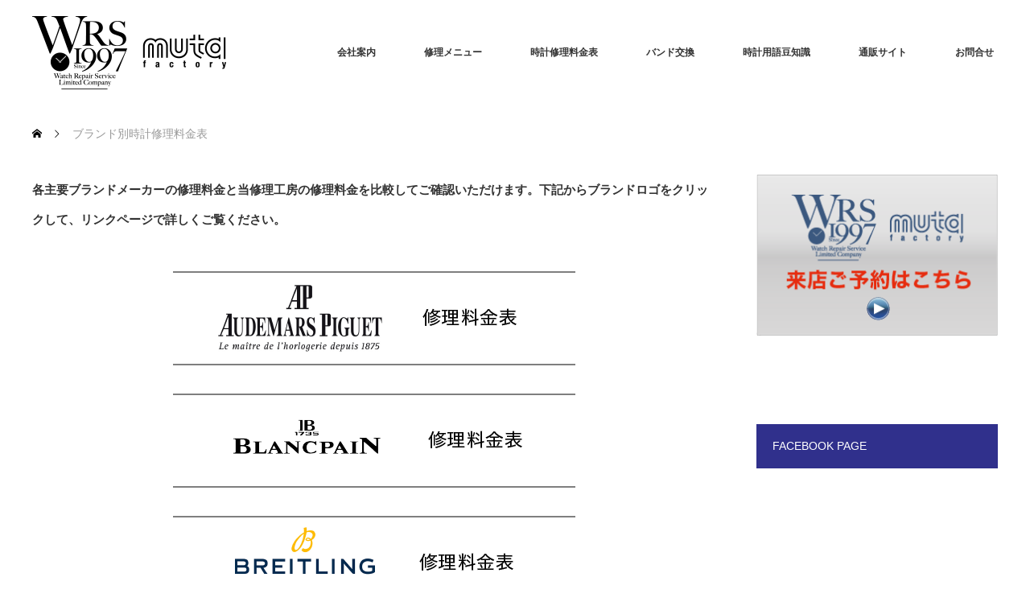

--- FILE ---
content_type: text/html; charset=UTF-8
request_url: https://wrs-jp.com/brandwatch_repairprice/
body_size: 96585
content:
<!DOCTYPE html>
<html class="pc" dir="ltr" lang="ja" prefix="og: https://ogp.me/ns#">
<head prefix="og: https://ogp.me/ns# fb: https://ogp.me/ns/fb#">
<meta charset="UTF-8">
<!--[if IE]><meta http-equiv="X-UA-Compatible" content="IE=edge"><![endif]-->
<meta name="viewport" content="width=device-width">

<meta name="description" content="各主要ブランドメーカーの修理料金と当修理工房の修理料金を比較してご確認いただけます。下記からブランドロゴをクリックして、リンクページで詳しくご覧ください。">
<meta property="og:type" content="article">
<meta property="og:url" content="https://wrs-jp.com/brandwatch_repairprice/">
<meta property="og:title" content="時計修理 メーカー修理料金表 | 有限会社 ウォッチリペアサービス muta factory">
<meta property="og:description" content="各主要ブランドメーカーの修理料金と当修理工房の修理料金を比較してご確認いただけます。下記からブランドロゴをクリックして、リンクページで詳しくご覧ください。">
<meta property="og:site_name" content="有限会社 ウォッチリペアサービス　muta factory">
<meta property="og:image" content="https://wrs-jp.com/wp/wp-content/uploads/2025/03/iwc_1200x600.jpg">
<meta property="og:image:secure_url" content="https://wrs-jp.com/wp/wp-content/uploads/2025/03/iwc_1200x600.jpg"> 
<meta property="og:image:width" content="1200"> 
<meta property="og:image:height" content="600">
<meta name="twitter:card" content="summary">
<meta name="twitter:title" content="時計修理 メーカー修理料金表 | 有限会社 ウォッチリペアサービス muta factory">
<meta property="twitter:description" content="各主要ブランドメーカーの修理料金と当修理工房の修理料金を比較してご確認いただけます。下記からブランドロゴをクリックして、リンクページで詳しくご覧ください。">
<meta name="twitter:image:src" content="https://wrs-jp.com/wp/wp-content/uploads/2025/03/iwc_1200x600-760x460.jpg">
<link rel="pingback" href="https://wrs-jp.com/wp/xmlrpc.php">
	<style>img:is([sizes="auto" i], [sizes^="auto," i]) { contain-intrinsic-size: 3000px 1500px }</style>
	
		<!-- All in One SEO 4.9.0 - aioseo.com -->
		<title>時計修理 メーカー修理料金表 | 有限会社 ウォッチリペアサービス muta factory</title>
	<meta name="description" content="各主要ブランドメーカーの修理料金と当修理工房の修理料金を比較してご確認いただけます。下記からブランドロゴをクリ" />
	<meta name="robots" content="max-snippet:-1, max-image-preview:large, max-video-preview:-1" />
	<meta name="google-site-verification" content="yLnvSy3z56HKEpvHzeXN3OyOnAZB8PBNzXwRttSkM7Q" />
	<link rel="canonical" href="https://wrs-jp.com/brandwatch_repairprice/" />
	<meta name="generator" content="All in One SEO (AIOSEO) 4.9.0" />
		<meta property="og:locale" content="ja_JP" />
		<meta property="og:site_name" content="有限会社 ウォッチリペアサービス　muta factory | マイスター公認高級時計師の時計修理専門店 ウォッチリペアサービス　muta factory" />
		<meta property="og:type" content="article" />
		<meta property="og:title" content="時計修理 メーカー修理料金表 | 有限会社 ウォッチリペアサービス muta factory" />
		<meta property="og:description" content="各主要ブランドメーカーの修理料金と当修理工房の修理料金を比較してご確認いただけます。下記からブランドロゴをクリ" />
		<meta property="og:url" content="https://wrs-jp.com/brandwatch_repairprice/" />
		<meta property="og:image" content="https://wrs-jp.com/wp/wp-content/uploads/2018/04/muta-factory_7584476000-1-1.jpg" />
		<meta property="og:image:secure_url" content="https://wrs-jp.com/wp/wp-content/uploads/2018/04/muta-factory_7584476000-1-1.jpg" />
		<meta property="og:image:width" content="731" />
		<meta property="og:image:height" content="282" />
		<meta property="article:published_time" content="2019-02-21T15:56:57+00:00" />
		<meta property="article:modified_time" content="2022-02-17T09:23:31+00:00" />
		<meta property="article:publisher" content="https://www.facebook.com/mutafactory/" />
		<meta name="twitter:card" content="summary" />
		<meta name="twitter:title" content="時計修理 メーカー修理料金表 | 有限会社 ウォッチリペアサービス muta factory" />
		<meta name="twitter:description" content="各主要ブランドメーカーの修理料金と当修理工房の修理料金を比較してご確認いただけます。下記からブランドロゴをクリ" />
		<meta name="twitter:image" content="https://wrs-jp.com/wp/wp-content/uploads/2018/04/muta-factory_7584476000-1-1.jpg" />
		<script type="application/ld+json" class="aioseo-schema">
			{"@context":"https:\/\/schema.org","@graph":[{"@type":"BreadcrumbList","@id":"https:\/\/wrs-jp.com\/brandwatch_repairprice\/#breadcrumblist","itemListElement":[{"@type":"ListItem","@id":"https:\/\/wrs-jp.com#listItem","position":1,"name":"\u30db\u30fc\u30e0","item":"https:\/\/wrs-jp.com","nextItem":{"@type":"ListItem","@id":"https:\/\/wrs-jp.com\/brandwatch_repairprice\/#listItem","name":"\u30d6\u30e9\u30f3\u30c9\u5225\u6642\u8a08\u4fee\u7406\u6599\u91d1\u8868"}},{"@type":"ListItem","@id":"https:\/\/wrs-jp.com\/brandwatch_repairprice\/#listItem","position":2,"name":"\u30d6\u30e9\u30f3\u30c9\u5225\u6642\u8a08\u4fee\u7406\u6599\u91d1\u8868","previousItem":{"@type":"ListItem","@id":"https:\/\/wrs-jp.com#listItem","name":"\u30db\u30fc\u30e0"}}]},{"@type":"Organization","@id":"https:\/\/wrs-jp.com\/#organization","name":"\u6642\u8a08\u4fee\u7406\u3000\u540d\u53e4\u5c4b\uff5c\u30ed\u30ec\u30c3\u30af\u30b9\u306a\u3069\u8155\u6642\u8a08\u306e\u30aa\u30fc\u30d0\u30fc\u30db\u30fc\u30eb\u30fb\u6642\u8a08\u4fee\u7406\u306e\u5c02\u9580\u5e97\u3000muta \u30d5\u30a1\u30af\u30c8\u30ea\u30fc\u3000\u540d\u53e4\u5c4b\u306e\u30a6\u30a9\u30c3\u30c1\u30ea\u30da\u30a2\u30b5\u30fc\u30d3\u30b9","description":"\u30de\u30a4\u30b9\u30bf\u30fc\u516c\u8a8d\u9ad8\u7d1a\u6642\u8a08\u5e2b\u306e\u6642\u8a08\u4fee\u7406\u5c02\u9580\u5e97 \u30a6\u30a9\u30c3\u30c1\u30ea\u30da\u30a2\u30b5\u30fc\u30d3\u30b9\u3000muta factory","url":"https:\/\/wrs-jp.com\/","telephone":"+81527837077","logo":{"@type":"ImageObject","url":"https:\/\/wrs-jp.com\/wp\/wp-content\/uploads\/2017\/05\/wrsmuta_logo01.png","@id":"https:\/\/wrs-jp.com\/brandwatch_repairprice\/#organizationLogo","width":300,"height":120,"caption":"\u6642\u8a08\u4fee\u7406\u306eWRS muta factory\u306e\u30ed\u30b4\u3067\u3059"},"image":{"@id":"https:\/\/wrs-jp.com\/brandwatch_repairprice\/#organizationLogo"},"sameAs":["https:\/\/www.facebook.com\/mutafactory\/","https:\/\/www.instagram.com\/wrs_mutafactory\/","https:\/\/www.youtube.com\/channel\/UCiTLux44176UiUSbeBI6X9w"]},{"@type":"WebPage","@id":"https:\/\/wrs-jp.com\/brandwatch_repairprice\/#webpage","url":"https:\/\/wrs-jp.com\/brandwatch_repairprice\/","name":"\u6642\u8a08\u4fee\u7406 \u30e1\u30fc\u30ab\u30fc\u4fee\u7406\u6599\u91d1\u8868 | \u6709\u9650\u4f1a\u793e \u30a6\u30a9\u30c3\u30c1\u30ea\u30da\u30a2\u30b5\u30fc\u30d3\u30b9 muta factory","description":"\u5404\u4e3b\u8981\u30d6\u30e9\u30f3\u30c9\u30e1\u30fc\u30ab\u30fc\u306e\u4fee\u7406\u6599\u91d1\u3068\u5f53\u4fee\u7406\u5de5\u623f\u306e\u4fee\u7406\u6599\u91d1\u3092\u6bd4\u8f03\u3057\u3066\u3054\u78ba\u8a8d\u3044\u305f\u3060\u3051\u307e\u3059\u3002\u4e0b\u8a18\u304b\u3089\u30d6\u30e9\u30f3\u30c9\u30ed\u30b4\u3092\u30af\u30ea","inLanguage":"ja","isPartOf":{"@id":"https:\/\/wrs-jp.com\/#website"},"breadcrumb":{"@id":"https:\/\/wrs-jp.com\/brandwatch_repairprice\/#breadcrumblist"},"datePublished":"2019-02-22T00:56:57+09:00","dateModified":"2022-02-17T18:23:31+09:00"},{"@type":"WebSite","@id":"https:\/\/wrs-jp.com\/#website","url":"https:\/\/wrs-jp.com\/","name":"\u6709\u9650\u4f1a\u793e \u30a6\u30a9\u30c3\u30c1\u30ea\u30da\u30a2\u30b5\u30fc\u30d3\u30b9\u3000muta factory","description":"\u30de\u30a4\u30b9\u30bf\u30fc\u516c\u8a8d\u9ad8\u7d1a\u6642\u8a08\u5e2b\u306e\u6642\u8a08\u4fee\u7406\u5c02\u9580\u5e97 \u30a6\u30a9\u30c3\u30c1\u30ea\u30da\u30a2\u30b5\u30fc\u30d3\u30b9\u3000muta factory","inLanguage":"ja","publisher":{"@id":"https:\/\/wrs-jp.com\/#organization"}}]}
		</script>
		<!-- All in One SEO -->

<link rel='dns-prefetch' href='//www.googletagmanager.com' />
<link rel='dns-prefetch' href='//maxcdn.bootstrapcdn.com' />
<link rel="alternate" type="application/rss+xml" title="有限会社 ウォッチリペアサービス　muta factory &raquo; フィード" href="https://wrs-jp.com/feed/" />
<link rel="alternate" type="application/rss+xml" title="有限会社 ウォッチリペアサービス　muta factory &raquo; コメントフィード" href="https://wrs-jp.com/comments/feed/" />
		<!-- This site uses the Google Analytics by MonsterInsights plugin v9.10.0 - Using Analytics tracking - https://www.monsterinsights.com/ -->
							<script src="//www.googletagmanager.com/gtag/js?id=G-X34958JMXY"  data-cfasync="false" data-wpfc-render="false" type="text/javascript" async></script>
			<script data-cfasync="false" data-wpfc-render="false" type="text/javascript">
				var mi_version = '9.10.0';
				var mi_track_user = true;
				var mi_no_track_reason = '';
								var MonsterInsightsDefaultLocations = {"page_location":"https:\/\/wrs-jp.com\/brandwatch_repairprice\/"};
								if ( typeof MonsterInsightsPrivacyGuardFilter === 'function' ) {
					var MonsterInsightsLocations = (typeof MonsterInsightsExcludeQuery === 'object') ? MonsterInsightsPrivacyGuardFilter( MonsterInsightsExcludeQuery ) : MonsterInsightsPrivacyGuardFilter( MonsterInsightsDefaultLocations );
				} else {
					var MonsterInsightsLocations = (typeof MonsterInsightsExcludeQuery === 'object') ? MonsterInsightsExcludeQuery : MonsterInsightsDefaultLocations;
				}

								var disableStrs = [
										'ga-disable-G-X34958JMXY',
									];

				/* Function to detect opted out users */
				function __gtagTrackerIsOptedOut() {
					for (var index = 0; index < disableStrs.length; index++) {
						if (document.cookie.indexOf(disableStrs[index] + '=true') > -1) {
							return true;
						}
					}

					return false;
				}

				/* Disable tracking if the opt-out cookie exists. */
				if (__gtagTrackerIsOptedOut()) {
					for (var index = 0; index < disableStrs.length; index++) {
						window[disableStrs[index]] = true;
					}
				}

				/* Opt-out function */
				function __gtagTrackerOptout() {
					for (var index = 0; index < disableStrs.length; index++) {
						document.cookie = disableStrs[index] + '=true; expires=Thu, 31 Dec 2099 23:59:59 UTC; path=/';
						window[disableStrs[index]] = true;
					}
				}

				if ('undefined' === typeof gaOptout) {
					function gaOptout() {
						__gtagTrackerOptout();
					}
				}
								window.dataLayer = window.dataLayer || [];

				window.MonsterInsightsDualTracker = {
					helpers: {},
					trackers: {},
				};
				if (mi_track_user) {
					function __gtagDataLayer() {
						dataLayer.push(arguments);
					}

					function __gtagTracker(type, name, parameters) {
						if (!parameters) {
							parameters = {};
						}

						if (parameters.send_to) {
							__gtagDataLayer.apply(null, arguments);
							return;
						}

						if (type === 'event') {
														parameters.send_to = monsterinsights_frontend.v4_id;
							var hookName = name;
							if (typeof parameters['event_category'] !== 'undefined') {
								hookName = parameters['event_category'] + ':' + name;
							}

							if (typeof MonsterInsightsDualTracker.trackers[hookName] !== 'undefined') {
								MonsterInsightsDualTracker.trackers[hookName](parameters);
							} else {
								__gtagDataLayer('event', name, parameters);
							}
							
						} else {
							__gtagDataLayer.apply(null, arguments);
						}
					}

					__gtagTracker('js', new Date());
					__gtagTracker('set', {
						'developer_id.dZGIzZG': true,
											});
					if ( MonsterInsightsLocations.page_location ) {
						__gtagTracker('set', MonsterInsightsLocations);
					}
										__gtagTracker('config', 'G-X34958JMXY', {"forceSSL":"true","link_attribution":"true"} );
										window.gtag = __gtagTracker;										(function () {
						/* https://developers.google.com/analytics/devguides/collection/analyticsjs/ */
						/* ga and __gaTracker compatibility shim. */
						var noopfn = function () {
							return null;
						};
						var newtracker = function () {
							return new Tracker();
						};
						var Tracker = function () {
							return null;
						};
						var p = Tracker.prototype;
						p.get = noopfn;
						p.set = noopfn;
						p.send = function () {
							var args = Array.prototype.slice.call(arguments);
							args.unshift('send');
							__gaTracker.apply(null, args);
						};
						var __gaTracker = function () {
							var len = arguments.length;
							if (len === 0) {
								return;
							}
							var f = arguments[len - 1];
							if (typeof f !== 'object' || f === null || typeof f.hitCallback !== 'function') {
								if ('send' === arguments[0]) {
									var hitConverted, hitObject = false, action;
									if ('event' === arguments[1]) {
										if ('undefined' !== typeof arguments[3]) {
											hitObject = {
												'eventAction': arguments[3],
												'eventCategory': arguments[2],
												'eventLabel': arguments[4],
												'value': arguments[5] ? arguments[5] : 1,
											}
										}
									}
									if ('pageview' === arguments[1]) {
										if ('undefined' !== typeof arguments[2]) {
											hitObject = {
												'eventAction': 'page_view',
												'page_path': arguments[2],
											}
										}
									}
									if (typeof arguments[2] === 'object') {
										hitObject = arguments[2];
									}
									if (typeof arguments[5] === 'object') {
										Object.assign(hitObject, arguments[5]);
									}
									if ('undefined' !== typeof arguments[1].hitType) {
										hitObject = arguments[1];
										if ('pageview' === hitObject.hitType) {
											hitObject.eventAction = 'page_view';
										}
									}
									if (hitObject) {
										action = 'timing' === arguments[1].hitType ? 'timing_complete' : hitObject.eventAction;
										hitConverted = mapArgs(hitObject);
										__gtagTracker('event', action, hitConverted);
									}
								}
								return;
							}

							function mapArgs(args) {
								var arg, hit = {};
								var gaMap = {
									'eventCategory': 'event_category',
									'eventAction': 'event_action',
									'eventLabel': 'event_label',
									'eventValue': 'event_value',
									'nonInteraction': 'non_interaction',
									'timingCategory': 'event_category',
									'timingVar': 'name',
									'timingValue': 'value',
									'timingLabel': 'event_label',
									'page': 'page_path',
									'location': 'page_location',
									'title': 'page_title',
									'referrer' : 'page_referrer',
								};
								for (arg in args) {
																		if (!(!args.hasOwnProperty(arg) || !gaMap.hasOwnProperty(arg))) {
										hit[gaMap[arg]] = args[arg];
									} else {
										hit[arg] = args[arg];
									}
								}
								return hit;
							}

							try {
								f.hitCallback();
							} catch (ex) {
							}
						};
						__gaTracker.create = newtracker;
						__gaTracker.getByName = newtracker;
						__gaTracker.getAll = function () {
							return [];
						};
						__gaTracker.remove = noopfn;
						__gaTracker.loaded = true;
						window['__gaTracker'] = __gaTracker;
					})();
									} else {
										console.log("");
					(function () {
						function __gtagTracker() {
							return null;
						}

						window['__gtagTracker'] = __gtagTracker;
						window['gtag'] = __gtagTracker;
					})();
									}
			</script>
							<!-- / Google Analytics by MonsterInsights -->
		<script type="text/javascript">
/* <![CDATA[ */
window._wpemojiSettings = {"baseUrl":"https:\/\/s.w.org\/images\/core\/emoji\/15.0.3\/72x72\/","ext":".png","svgUrl":"https:\/\/s.w.org\/images\/core\/emoji\/15.0.3\/svg\/","svgExt":".svg","source":{"concatemoji":"https:\/\/wrs-jp.com\/wp\/wp-includes\/js\/wp-emoji-release.min.js?ver=6.7.4"}};
/*! This file is auto-generated */
!function(i,n){var o,s,e;function c(e){try{var t={supportTests:e,timestamp:(new Date).valueOf()};sessionStorage.setItem(o,JSON.stringify(t))}catch(e){}}function p(e,t,n){e.clearRect(0,0,e.canvas.width,e.canvas.height),e.fillText(t,0,0);var t=new Uint32Array(e.getImageData(0,0,e.canvas.width,e.canvas.height).data),r=(e.clearRect(0,0,e.canvas.width,e.canvas.height),e.fillText(n,0,0),new Uint32Array(e.getImageData(0,0,e.canvas.width,e.canvas.height).data));return t.every(function(e,t){return e===r[t]})}function u(e,t,n){switch(t){case"flag":return n(e,"\ud83c\udff3\ufe0f\u200d\u26a7\ufe0f","\ud83c\udff3\ufe0f\u200b\u26a7\ufe0f")?!1:!n(e,"\ud83c\uddfa\ud83c\uddf3","\ud83c\uddfa\u200b\ud83c\uddf3")&&!n(e,"\ud83c\udff4\udb40\udc67\udb40\udc62\udb40\udc65\udb40\udc6e\udb40\udc67\udb40\udc7f","\ud83c\udff4\u200b\udb40\udc67\u200b\udb40\udc62\u200b\udb40\udc65\u200b\udb40\udc6e\u200b\udb40\udc67\u200b\udb40\udc7f");case"emoji":return!n(e,"\ud83d\udc26\u200d\u2b1b","\ud83d\udc26\u200b\u2b1b")}return!1}function f(e,t,n){var r="undefined"!=typeof WorkerGlobalScope&&self instanceof WorkerGlobalScope?new OffscreenCanvas(300,150):i.createElement("canvas"),a=r.getContext("2d",{willReadFrequently:!0}),o=(a.textBaseline="top",a.font="600 32px Arial",{});return e.forEach(function(e){o[e]=t(a,e,n)}),o}function t(e){var t=i.createElement("script");t.src=e,t.defer=!0,i.head.appendChild(t)}"undefined"!=typeof Promise&&(o="wpEmojiSettingsSupports",s=["flag","emoji"],n.supports={everything:!0,everythingExceptFlag:!0},e=new Promise(function(e){i.addEventListener("DOMContentLoaded",e,{once:!0})}),new Promise(function(t){var n=function(){try{var e=JSON.parse(sessionStorage.getItem(o));if("object"==typeof e&&"number"==typeof e.timestamp&&(new Date).valueOf()<e.timestamp+604800&&"object"==typeof e.supportTests)return e.supportTests}catch(e){}return null}();if(!n){if("undefined"!=typeof Worker&&"undefined"!=typeof OffscreenCanvas&&"undefined"!=typeof URL&&URL.createObjectURL&&"undefined"!=typeof Blob)try{var e="postMessage("+f.toString()+"("+[JSON.stringify(s),u.toString(),p.toString()].join(",")+"));",r=new Blob([e],{type:"text/javascript"}),a=new Worker(URL.createObjectURL(r),{name:"wpTestEmojiSupports"});return void(a.onmessage=function(e){c(n=e.data),a.terminate(),t(n)})}catch(e){}c(n=f(s,u,p))}t(n)}).then(function(e){for(var t in e)n.supports[t]=e[t],n.supports.everything=n.supports.everything&&n.supports[t],"flag"!==t&&(n.supports.everythingExceptFlag=n.supports.everythingExceptFlag&&n.supports[t]);n.supports.everythingExceptFlag=n.supports.everythingExceptFlag&&!n.supports.flag,n.DOMReady=!1,n.readyCallback=function(){n.DOMReady=!0}}).then(function(){return e}).then(function(){var e;n.supports.everything||(n.readyCallback(),(e=n.source||{}).concatemoji?t(e.concatemoji):e.wpemoji&&e.twemoji&&(t(e.twemoji),t(e.wpemoji)))}))}((window,document),window._wpemojiSettings);
/* ]]> */
</script>
<link rel="preconnect" href="https://fonts.googleapis.com">
<link rel="preconnect" href="https://fonts.gstatic.com" crossorigin>
<link href="https://fonts.googleapis.com/css2?family=Noto+Sans+JP:wght@400;600" rel="stylesheet">
<link rel='stylesheet' id='eo-leaflet.js-css' href='https://wrs-jp.com/wp/wp-content/plugins/event-organiser/lib/leaflet/leaflet.min.css?ver=1.4.0' type='text/css' media='all' />
<style id='eo-leaflet.js-inline-css' type='text/css'>
.leaflet-popup-close-button{box-shadow:none!important;}
</style>
<link rel='stylesheet' id='style-css' href='https://wrs-jp.com/wp/wp-content/themes/monolith_tcd042/style.css?ver=2.2' type='text/css' media='all' />
<link rel='stylesheet' id='sbi_styles-css' href='https://wrs-jp.com/wp/wp-content/plugins/instagram-feed/css/sbi-styles.min.css?ver=6.10.0' type='text/css' media='all' />
<style id='wp-emoji-styles-inline-css' type='text/css'>

	img.wp-smiley, img.emoji {
		display: inline !important;
		border: none !important;
		box-shadow: none !important;
		height: 1em !important;
		width: 1em !important;
		margin: 0 0.07em !important;
		vertical-align: -0.1em !important;
		background: none !important;
		padding: 0 !important;
	}
</style>
<link rel='stylesheet' id='wp-block-library-css' href='https://wrs-jp.com/wp/wp-includes/css/dist/block-library/style.min.css?ver=6.7.4' type='text/css' media='all' />
<link rel='stylesheet' id='aioseo/css/src/vue/standalone/blocks/table-of-contents/global.scss-css' href='https://wrs-jp.com/wp/wp-content/plugins/all-in-one-seo-pack/dist/Lite/assets/css/table-of-contents/global.e90f6d47.css?ver=4.9.0' type='text/css' media='all' />
<style id='classic-theme-styles-inline-css' type='text/css'>
/*! This file is auto-generated */
.wp-block-button__link{color:#fff;background-color:#32373c;border-radius:9999px;box-shadow:none;text-decoration:none;padding:calc(.667em + 2px) calc(1.333em + 2px);font-size:1.125em}.wp-block-file__button{background:#32373c;color:#fff;text-decoration:none}
</style>
<style id='global-styles-inline-css' type='text/css'>
:root{--wp--preset--aspect-ratio--square: 1;--wp--preset--aspect-ratio--4-3: 4/3;--wp--preset--aspect-ratio--3-4: 3/4;--wp--preset--aspect-ratio--3-2: 3/2;--wp--preset--aspect-ratio--2-3: 2/3;--wp--preset--aspect-ratio--16-9: 16/9;--wp--preset--aspect-ratio--9-16: 9/16;--wp--preset--color--black: #000000;--wp--preset--color--cyan-bluish-gray: #abb8c3;--wp--preset--color--white: #ffffff;--wp--preset--color--pale-pink: #f78da7;--wp--preset--color--vivid-red: #cf2e2e;--wp--preset--color--luminous-vivid-orange: #ff6900;--wp--preset--color--luminous-vivid-amber: #fcb900;--wp--preset--color--light-green-cyan: #7bdcb5;--wp--preset--color--vivid-green-cyan: #00d084;--wp--preset--color--pale-cyan-blue: #8ed1fc;--wp--preset--color--vivid-cyan-blue: #0693e3;--wp--preset--color--vivid-purple: #9b51e0;--wp--preset--gradient--vivid-cyan-blue-to-vivid-purple: linear-gradient(135deg,rgba(6,147,227,1) 0%,rgb(155,81,224) 100%);--wp--preset--gradient--light-green-cyan-to-vivid-green-cyan: linear-gradient(135deg,rgb(122,220,180) 0%,rgb(0,208,130) 100%);--wp--preset--gradient--luminous-vivid-amber-to-luminous-vivid-orange: linear-gradient(135deg,rgba(252,185,0,1) 0%,rgba(255,105,0,1) 100%);--wp--preset--gradient--luminous-vivid-orange-to-vivid-red: linear-gradient(135deg,rgba(255,105,0,1) 0%,rgb(207,46,46) 100%);--wp--preset--gradient--very-light-gray-to-cyan-bluish-gray: linear-gradient(135deg,rgb(238,238,238) 0%,rgb(169,184,195) 100%);--wp--preset--gradient--cool-to-warm-spectrum: linear-gradient(135deg,rgb(74,234,220) 0%,rgb(151,120,209) 20%,rgb(207,42,186) 40%,rgb(238,44,130) 60%,rgb(251,105,98) 80%,rgb(254,248,76) 100%);--wp--preset--gradient--blush-light-purple: linear-gradient(135deg,rgb(255,206,236) 0%,rgb(152,150,240) 100%);--wp--preset--gradient--blush-bordeaux: linear-gradient(135deg,rgb(254,205,165) 0%,rgb(254,45,45) 50%,rgb(107,0,62) 100%);--wp--preset--gradient--luminous-dusk: linear-gradient(135deg,rgb(255,203,112) 0%,rgb(199,81,192) 50%,rgb(65,88,208) 100%);--wp--preset--gradient--pale-ocean: linear-gradient(135deg,rgb(255,245,203) 0%,rgb(182,227,212) 50%,rgb(51,167,181) 100%);--wp--preset--gradient--electric-grass: linear-gradient(135deg,rgb(202,248,128) 0%,rgb(113,206,126) 100%);--wp--preset--gradient--midnight: linear-gradient(135deg,rgb(2,3,129) 0%,rgb(40,116,252) 100%);--wp--preset--font-size--small: 13px;--wp--preset--font-size--medium: 20px;--wp--preset--font-size--large: 36px;--wp--preset--font-size--x-large: 42px;--wp--preset--spacing--20: 0.44rem;--wp--preset--spacing--30: 0.67rem;--wp--preset--spacing--40: 1rem;--wp--preset--spacing--50: 1.5rem;--wp--preset--spacing--60: 2.25rem;--wp--preset--spacing--70: 3.38rem;--wp--preset--spacing--80: 5.06rem;--wp--preset--shadow--natural: 6px 6px 9px rgba(0, 0, 0, 0.2);--wp--preset--shadow--deep: 12px 12px 50px rgba(0, 0, 0, 0.4);--wp--preset--shadow--sharp: 6px 6px 0px rgba(0, 0, 0, 0.2);--wp--preset--shadow--outlined: 6px 6px 0px -3px rgba(255, 255, 255, 1), 6px 6px rgba(0, 0, 0, 1);--wp--preset--shadow--crisp: 6px 6px 0px rgba(0, 0, 0, 1);}:where(.is-layout-flex){gap: 0.5em;}:where(.is-layout-grid){gap: 0.5em;}body .is-layout-flex{display: flex;}.is-layout-flex{flex-wrap: wrap;align-items: center;}.is-layout-flex > :is(*, div){margin: 0;}body .is-layout-grid{display: grid;}.is-layout-grid > :is(*, div){margin: 0;}:where(.wp-block-columns.is-layout-flex){gap: 2em;}:where(.wp-block-columns.is-layout-grid){gap: 2em;}:where(.wp-block-post-template.is-layout-flex){gap: 1.25em;}:where(.wp-block-post-template.is-layout-grid){gap: 1.25em;}.has-black-color{color: var(--wp--preset--color--black) !important;}.has-cyan-bluish-gray-color{color: var(--wp--preset--color--cyan-bluish-gray) !important;}.has-white-color{color: var(--wp--preset--color--white) !important;}.has-pale-pink-color{color: var(--wp--preset--color--pale-pink) !important;}.has-vivid-red-color{color: var(--wp--preset--color--vivid-red) !important;}.has-luminous-vivid-orange-color{color: var(--wp--preset--color--luminous-vivid-orange) !important;}.has-luminous-vivid-amber-color{color: var(--wp--preset--color--luminous-vivid-amber) !important;}.has-light-green-cyan-color{color: var(--wp--preset--color--light-green-cyan) !important;}.has-vivid-green-cyan-color{color: var(--wp--preset--color--vivid-green-cyan) !important;}.has-pale-cyan-blue-color{color: var(--wp--preset--color--pale-cyan-blue) !important;}.has-vivid-cyan-blue-color{color: var(--wp--preset--color--vivid-cyan-blue) !important;}.has-vivid-purple-color{color: var(--wp--preset--color--vivid-purple) !important;}.has-black-background-color{background-color: var(--wp--preset--color--black) !important;}.has-cyan-bluish-gray-background-color{background-color: var(--wp--preset--color--cyan-bluish-gray) !important;}.has-white-background-color{background-color: var(--wp--preset--color--white) !important;}.has-pale-pink-background-color{background-color: var(--wp--preset--color--pale-pink) !important;}.has-vivid-red-background-color{background-color: var(--wp--preset--color--vivid-red) !important;}.has-luminous-vivid-orange-background-color{background-color: var(--wp--preset--color--luminous-vivid-orange) !important;}.has-luminous-vivid-amber-background-color{background-color: var(--wp--preset--color--luminous-vivid-amber) !important;}.has-light-green-cyan-background-color{background-color: var(--wp--preset--color--light-green-cyan) !important;}.has-vivid-green-cyan-background-color{background-color: var(--wp--preset--color--vivid-green-cyan) !important;}.has-pale-cyan-blue-background-color{background-color: var(--wp--preset--color--pale-cyan-blue) !important;}.has-vivid-cyan-blue-background-color{background-color: var(--wp--preset--color--vivid-cyan-blue) !important;}.has-vivid-purple-background-color{background-color: var(--wp--preset--color--vivid-purple) !important;}.has-black-border-color{border-color: var(--wp--preset--color--black) !important;}.has-cyan-bluish-gray-border-color{border-color: var(--wp--preset--color--cyan-bluish-gray) !important;}.has-white-border-color{border-color: var(--wp--preset--color--white) !important;}.has-pale-pink-border-color{border-color: var(--wp--preset--color--pale-pink) !important;}.has-vivid-red-border-color{border-color: var(--wp--preset--color--vivid-red) !important;}.has-luminous-vivid-orange-border-color{border-color: var(--wp--preset--color--luminous-vivid-orange) !important;}.has-luminous-vivid-amber-border-color{border-color: var(--wp--preset--color--luminous-vivid-amber) !important;}.has-light-green-cyan-border-color{border-color: var(--wp--preset--color--light-green-cyan) !important;}.has-vivid-green-cyan-border-color{border-color: var(--wp--preset--color--vivid-green-cyan) !important;}.has-pale-cyan-blue-border-color{border-color: var(--wp--preset--color--pale-cyan-blue) !important;}.has-vivid-cyan-blue-border-color{border-color: var(--wp--preset--color--vivid-cyan-blue) !important;}.has-vivid-purple-border-color{border-color: var(--wp--preset--color--vivid-purple) !important;}.has-vivid-cyan-blue-to-vivid-purple-gradient-background{background: var(--wp--preset--gradient--vivid-cyan-blue-to-vivid-purple) !important;}.has-light-green-cyan-to-vivid-green-cyan-gradient-background{background: var(--wp--preset--gradient--light-green-cyan-to-vivid-green-cyan) !important;}.has-luminous-vivid-amber-to-luminous-vivid-orange-gradient-background{background: var(--wp--preset--gradient--luminous-vivid-amber-to-luminous-vivid-orange) !important;}.has-luminous-vivid-orange-to-vivid-red-gradient-background{background: var(--wp--preset--gradient--luminous-vivid-orange-to-vivid-red) !important;}.has-very-light-gray-to-cyan-bluish-gray-gradient-background{background: var(--wp--preset--gradient--very-light-gray-to-cyan-bluish-gray) !important;}.has-cool-to-warm-spectrum-gradient-background{background: var(--wp--preset--gradient--cool-to-warm-spectrum) !important;}.has-blush-light-purple-gradient-background{background: var(--wp--preset--gradient--blush-light-purple) !important;}.has-blush-bordeaux-gradient-background{background: var(--wp--preset--gradient--blush-bordeaux) !important;}.has-luminous-dusk-gradient-background{background: var(--wp--preset--gradient--luminous-dusk) !important;}.has-pale-ocean-gradient-background{background: var(--wp--preset--gradient--pale-ocean) !important;}.has-electric-grass-gradient-background{background: var(--wp--preset--gradient--electric-grass) !important;}.has-midnight-gradient-background{background: var(--wp--preset--gradient--midnight) !important;}.has-small-font-size{font-size: var(--wp--preset--font-size--small) !important;}.has-medium-font-size{font-size: var(--wp--preset--font-size--medium) !important;}.has-large-font-size{font-size: var(--wp--preset--font-size--large) !important;}.has-x-large-font-size{font-size: var(--wp--preset--font-size--x-large) !important;}
:where(.wp-block-post-template.is-layout-flex){gap: 1.25em;}:where(.wp-block-post-template.is-layout-grid){gap: 1.25em;}
:where(.wp-block-columns.is-layout-flex){gap: 2em;}:where(.wp-block-columns.is-layout-grid){gap: 2em;}
:root :where(.wp-block-pullquote){font-size: 1.5em;line-height: 1.6;}
</style>
<link rel='stylesheet' id='cff-css' href='https://wrs-jp.com/wp/wp-content/plugins/custom-facebook-feed/assets/css/cff-style.min.css?ver=4.3.4' type='text/css' media='all' />
<link rel='stylesheet' id='sb-font-awesome-css' href='https://maxcdn.bootstrapcdn.com/font-awesome/4.7.0/css/font-awesome.min.css?ver=6.7.4' type='text/css' media='all' />
<style>:root {
  --tcd-font-type1: Arial,"Hiragino Sans","Yu Gothic Medium","Meiryo",sans-serif;
  --tcd-font-type2: "Times New Roman",Times,"Yu Mincho","游明朝","游明朝体","Hiragino Mincho Pro",serif;
  --tcd-font-type3: Palatino,"Yu Kyokasho","游教科書体","UD デジタル 教科書体 N","游明朝","游明朝体","Hiragino Mincho Pro","Meiryo",serif;
  --tcd-font-type-logo: "Noto Sans JP",sans-serif;
}</style>
<script type="text/javascript" id="jquery-core-js-extra">
/* <![CDATA[ */
var SDT_DATA = {"ajaxurl":"https:\/\/wrs-jp.com\/wp\/wp-admin\/admin-ajax.php","siteUrl":"https:\/\/wrs-jp.com\/wp\/","pluginsUrl":"https:\/\/wrs-jp.com\/wp\/wp-content\/plugins","isAdmin":""};
/* ]]> */
</script>
<script type="text/javascript" src="https://wrs-jp.com/wp/wp-includes/js/jquery/jquery.min.js?ver=3.7.1" id="jquery-core-js"></script>
<script type="text/javascript" src="https://wrs-jp.com/wp/wp-includes/js/jquery/jquery-migrate.min.js?ver=3.4.1" id="jquery-migrate-js"></script>
<script type="text/javascript" src="https://wrs-jp.com/wp/wp-content/plugins/google-analytics-for-wordpress/assets/js/frontend-gtag.min.js?ver=9.10.0" id="monsterinsights-frontend-script-js" async="async" data-wp-strategy="async"></script>
<script data-cfasync="false" data-wpfc-render="false" type="text/javascript" id='monsterinsights-frontend-script-js-extra'>/* <![CDATA[ */
var monsterinsights_frontend = {"js_events_tracking":"true","download_extensions":"doc,pdf,ppt,zip,xls,docx,pptx,xlsx","inbound_paths":"[{\"path\":\"\\\/go\\\/\",\"label\":\"affiliate\"},{\"path\":\"\\\/recommend\\\/\",\"label\":\"affiliate\"}]","home_url":"https:\/\/wrs-jp.com","hash_tracking":"false","v4_id":"G-X34958JMXY"};/* ]]> */
</script>
<script type="text/javascript" src="https://wrs-jp.com/wp/wp-includes/js/tinymce/tinymce.min.js?ver=49110-20201110" id="wp-tinymce-root-js"></script>
<script type="text/javascript" src="https://wrs-jp.com/wp/wp-includes/js/tinymce/plugins/compat3x/plugin.min.js?ver=49110-20201110" id="wp-tinymce-js"></script>

<!-- Site Kit によって追加された Google タグ（gtag.js）スニペット -->
<!-- Google アナリティクス スニペット (Site Kit が追加) -->
<script type="text/javascript" src="https://www.googletagmanager.com/gtag/js?id=GT-MJP3NTT9" id="google_gtagjs-js" async></script>
<script type="text/javascript" id="google_gtagjs-js-after">
/* <![CDATA[ */
window.dataLayer = window.dataLayer || [];function gtag(){dataLayer.push(arguments);}
gtag("set","linker",{"domains":["wrs-jp.com"]});
gtag("js", new Date());
gtag("set", "developer_id.dZTNiMT", true);
gtag("config", "GT-MJP3NTT9");
 window._googlesitekit = window._googlesitekit || {}; window._googlesitekit.throttledEvents = []; window._googlesitekit.gtagEvent = (name, data) => { var key = JSON.stringify( { name, data } ); if ( !! window._googlesitekit.throttledEvents[ key ] ) { return; } window._googlesitekit.throttledEvents[ key ] = true; setTimeout( () => { delete window._googlesitekit.throttledEvents[ key ]; }, 5 ); gtag( "event", name, { ...data, event_source: "site-kit" } ); }; 
/* ]]> */
</script>
<link rel="https://api.w.org/" href="https://wrs-jp.com/wp-json/" /><link rel="alternate" title="JSON" type="application/json" href="https://wrs-jp.com/wp-json/wp/v2/pages/1732" /><link rel='shortlink' href='https://wrs-jp.com/?p=1732' />
<link rel="alternate" title="oEmbed (JSON)" type="application/json+oembed" href="https://wrs-jp.com/wp-json/oembed/1.0/embed?url=https%3A%2F%2Fwrs-jp.com%2Fbrandwatch_repairprice%2F" />
<link rel="alternate" title="oEmbed (XML)" type="text/xml+oembed" href="https://wrs-jp.com/wp-json/oembed/1.0/embed?url=https%3A%2F%2Fwrs-jp.com%2Fbrandwatch_repairprice%2F&#038;format=xml" />
<meta name="generator" content="Site Kit by Google 1.166.0" /><link rel="stylesheet" href="https://wrs-jp.com/wp/wp-content/themes/monolith_tcd042/css/design-plus.css?ver=2.2">
<link rel="stylesheet" href="https://wrs-jp.com/wp/wp-content/themes/monolith_tcd042/css/sns-botton.css?ver=2.2">
<link rel="stylesheet" href="https://fonts.googleapis.com/css?family=Roboto:100,300">
<link rel="stylesheet" media="screen and (max-width:770px)" href="https://wrs-jp.com/wp/wp-content/themes/monolith_tcd042/css/responsive.css?ver=2.2">
<link rel="stylesheet" media="screen and (max-width:770px)" href="https://wrs-jp.com/wp/wp-content/themes/monolith_tcd042/css/footer-bar.css?ver=2.2">

<script src="https://wrs-jp.com/wp/wp-content/themes/monolith_tcd042/js/jquery.easing.1.3.js?ver=2.2"></script>
<script src="https://wrs-jp.com/wp/wp-content/themes/monolith_tcd042/js/jscript.js?ver=2.2"></script>
<script src="https://wrs-jp.com/wp/wp-content/themes/monolith_tcd042/js/comment.js?ver=2.2"></script>
<script src="https://wrs-jp.com/wp/wp-content/themes/monolith_tcd042/js/header_fix.js?ver=2.2"></script>

<style type="text/css">
body, input, textarea { font-family: var(--tcd-font-type1); }
.rich_font { font-family: var(--tcd-font-type1); }

.rich_font_logo { font-family: var(--tcd-font-type-logo); font-weight: bold !important;}

body { font-size:15px; }

.pc #header .logo { font-size:21px; }
.pc #footer_top .logo { font-size:21px; }
.mobile #header .logo { font-size:18px; }
#footer_top { background: #F7F7F7; }


#blog_list li .image img, #related_post li a.image img, .styled_post_list1 .image img, #recent_news .image img, .project_list_widget .image img, .index_box_list .image img, #project_list .image img, #previous_next_post .image img {
  -webkit-transition: all 0.75s ease; -moz-transition: all 0.75s ease; transition: all 0.75s ease;
  -webkit-transform: scale(1); -moz-transform: scale(1); -ms-transform: scale(1); -o-transform: scale(1); transform: scale(1);
  -webkit-backface-visibility:hidden; backface-visibility:hidden;
}
#blog_list li .image:hover img, #related_post li a.image:hover img, .styled_post_list1 .image:hover img, #recent_news .image:hover img, .project_list_widget .image:hover img, .index_box_list .image:hover img, #project_list li:hover img, #previous_next_post .image:hover img {
  -webkit-transform: scale(1.2); -moz-transform: scale(1.2); -ms-transform: scale(1.2); -o-transform: scale(1.2); transform: scale(1.2);
}

.pc #global_menu > ul > li > a { color:#333333; }

#post_title { font-size:30px; }
.post_content { font-size:15px; }

a:hover, #comment_header ul li a:hover, .pc #global_menu > ul > li.active > a, .pc #global_menu li.current-menu-item > a, .pc #global_menu > ul > li > a:hover, #header_logo .logo a:hover, #bread_crumb li.home a:hover:before, #bread_crumb li a:hover,
 #archive_news_list li a .entry-date, #related_post li .title a:hover, #comment_headline, #footer_widget .footer_headline, #footer_widget .widget_block .wp-block-heading , .index_news_list ol a .entry-date, .footer_menu li:first-child a, .footer_menu li:only-child a, .color_headline, #project_title, #project_list .title .project_title, .post_content a, .custom-html-widget a
  { color:#30308C; }

.post_content a:hover, .custom-html-widget a:hover
{ color:#4D186C; }

.pc #global_menu ul ul a, #return_top a:hover, .next_page_link a:hover, .collapse_category_list li a:hover .count, .slick-arrow:hover, #blog_list .category a:hover, #index_blog .index_blog_link:hover, #footer_address .button:hover, #post_meta_top .category a:hover,
 #archive_news_list .headline, .side_headline, #side_col .widget_block .wp-block-heading , #previous_next_page a:hover, .page_navi a:hover, .page_navi span.current, .page_navi p.back a:hover, .collapse_category_list li a:hover .count, .mobile #global_menu li a:hover,
  #wp-calendar td a:hover, #wp-calendar #prev a:hover, #wp-calendar #next a:hover, .widget_search #search-btn input:hover, .widget_search #searchsubmit:hover, .side_widget.google_search #searchsubmit:hover,
   #submit_comment:hover, #comment_header ul li a:hover, #comment_header ul li.comment_switch_active a, #comment_header #comment_closed p, #post_pagination a:hover, #post_pagination p, a.menu_button:hover, .mobile .footer_menu a:hover, .mobile #footer_menu_bottom li a:hover,
  .project_pager a:hover, #project_catgory_sort li a.active, #project_catgory_sort li a:hover, #project_catgory_sort li.current-cat a, #project_side_content .project_cat
 { background-color:#30308C; }

.pc #global_menu ul ul a:hover, .index_news_list a.archive_link:hover
 { background-color:#4D186C; }

#recent_news .headline, .index_news_list .headline, #blog_list .date, #post_meta_top .date, #related_post
 { background-color:#000000; }

.index_news_list a.archive_link, #index_blog .index_blog_link, .page_navi p.back a
{ background-color:#BBBBBB; }

#comment_textarea textarea:focus, #guest_info input:focus, #comment_header ul li a:hover, #comment_header ul li.comment_switch_active a, #comment_header #comment_closed p, #post_meta_top .category a:hover, #project_catgory_sort .current-cat, #project_catgory_sort li:hover, #project_catgory_sort .current-cat:last-child, #post_pagination p, #post_pagination a:hover, .page_navi span.current, .page_navi a:hover
 { border-color:#30308C; }
#project_catgory_sort .current-cat + li, #project_catgory_sort li:hover + li, .page_navi .current-cat + li a
{ border-left-color:#30308C; }

@media screen and (max-width:600px) {
  #project_catgory_sort .current-cat { border-right-color:#30308C!important; }
}

#comment_header ul li.comment_switch_active a:after, #comment_header #comment_closed p:after
 { border-color:#30308C transparent transparent transparent; }

.collapse_category_list li a:before
 { border-color: transparent transparent transparent #30308C; }


#site_loader_spinner { border:4px solid rgba(48,48,140,0.2); border-top-color:#30308C; }


</style>

<style id="tcd_custom_css">.ggmap {
position: relative;
padding-bottom: 56.25%;
padding-top: 30px;
height: 0;
overflow: hidden;
}
 
.ggmap iframe,
.ggmap object,
.ggmap embed {
position: absolute;
top: 0;
left: 0;
width: 100%;
height: 100%;
}

.idv {
position: relative;
padding-bottom: 56.25%;
padding-top: 30px;
height: 0;
overflow: hidden;
}
 
.idv iframe,
.inv object,
.idv embed {
position: absolute;
top: 0;
left: 0;
width: 100%;
height: 100%;
}

.google_indoor{
    position:relative;
    width:100%;
    height:0;
    padding-top:75%;
}
.google_indoor iframe{
    position:absolute;
    top:0;
    left:0;
    width:100%;
    height:100%;
}

img{
    max-width: 100% !important;
    height: auto !important;
}

.htext{
padding: 5px !important;
font-size:10px !important;
width: 1250px !important;
margin: 0 auto;
}

@media (max-width: 1020px) and (min-width: 768px) { .htext{ width: 100% !important; } }
@media (max-width: 767px) { .htext{ width: 100% !important; } }

.custom-table table{
  border-collapse: collapse;
 margin: 1em 0;
  max-width: 100%;
}
.custom-table th{
  background-color: #ccc;
}
.custom-table th,
.custom-table td{
  white-space: nowrap;
  border: solid 1px #ccc;
  padding: 3px 5px;
}
.custom-table {
  overflow-x: auto;
  margin-bottom: 1em;
}


/* ----------------------------------------------------------------------
 *トップページのバナー横並び*
---------------------------------------------------------------------- */
#cardlayout-wrap {
    position: relative;
    display: -webkit-box;
    display: -ms-flexbox;
    display: flex;
    width: 100%;
    -ms-flex-wrap: wrap;
    flex-wrap: wrap;
    justify-content: space-between;

}

/* リンクテキストの下線を非表示 */
a.card-link {
    text-decoration: none;
}

a p{
	height:0;
}
a p.card-text{line-height: 1.5em}

/* カードレイアウト内の画像を幅いっぱいに表示 */
#cardlayout-wrap img {
    display: block;
    max-width: 100%;
    height: auto;
}

.card-figure {
    padding: 0;
}


/* カードレイアウトの説明文部分 */
.card-text {
    padding: 1em;
    color: #818181;
}


/* カードレイアウトを1カラムで配置 */
.card-list {
    margin: 0.5em auto;
    padding: 0;
    width: 100%;
}

/* 画面幅768px以上の場合カードレイアウトを2カラムで配置 */
@media all and (min-width: 768px) {
    .card-list {
        margin: 10px 0;
        width: calc(50% - 10px); /* 100%幅を2で割るという指定　余白の分だけマイナスしています */
    }
}

/* 画面幅992px以上の場合カードレイアウトを3カラムで配置 */
@media all and (min-width: 992px) {
    .card-list {
        width: calc(33.3% - 20px); /* 100%幅を3で割るという指定 余白の分だけマイナスしています*/
    }
    
/* 最後の行が3列より少ない場合左寄せにレイアウトさせる */
    #cardlayout-wrap::after{
        content: "";
        display: block;
        width: calc(33.3%);
    }
}


</style>





<!-- BEGIN recaptcha, injected by plugin wp-recaptcha-integration  -->

<!-- END recaptcha -->
<style id="tcd_current-page_custom_css"></style><noscript><style>.lazyload[data-src]{display:none !important;}</style></noscript><style>.lazyload{background-image:none !important;}.lazyload:before{background-image:none !important;}</style><link rel="icon" href="https://wrs-jp.com/wp/wp-content/uploads/2019/10/cropped-52beb724b191a6f8d9929230ac425038-32x32.jpg" sizes="32x32" />
<link rel="icon" href="https://wrs-jp.com/wp/wp-content/uploads/2019/10/cropped-52beb724b191a6f8d9929230ac425038-192x192.jpg" sizes="192x192" />
<link rel="apple-touch-icon" href="https://wrs-jp.com/wp/wp-content/uploads/2019/10/cropped-52beb724b191a6f8d9929230ac425038-180x180.jpg" />
<meta name="msapplication-TileImage" content="https://wrs-jp.com/wp/wp-content/uploads/2019/10/cropped-52beb724b191a6f8d9929230ac425038-270x270.jpg" />
		<style type="text/css" id="wp-custom-css">
			.table01{
	margin: 20px auto;
}

.table01 th.th-style01{
	background:#666;
	color:#fff
}

.table01 th {
 background: #ddd;
  border: solid 1px #ccc;
  color: #333;
  padding: 10px;
}
.table01 td {
border: solid 1px #ccc;
  padding: 10px;
	font-size:1.2em;
}
 
@media screen and (max-width: 640px) {
  .last td:last-child {
    border-bottom: solid 1px #ccc;
    /*width: 100%;*/
  }
  .table01 {
    width: 80%;
  }
  .table01 th,
  .table01 td {
border-bottom: none;
    display: block;
    width: 100%;
		text-align:center;
  }
}



@media screen and (max-width: 640px) {
  .scroll {
    overflow-x: auto;
  }
  .table02 {
    min-width: 640px;
    margin: 0 10px 50px;
  }
	.table02 th {
			/*width:30%;*/
	}
	
	
  .table02 td {
    border-top: solid 1px #ccc;
    border-bottom: solid 1px #ccc;
  }
}

.table03{
	margin: 20px auto;
}

	.table03 th{
		vertical-align:middle;
	}	

@media screen and (max-width: 640px) {
.table03 {
    width: 95%;
  }	
	
	.th-style01{
		width:100%;
	}
	

	.table03 td,
.table03 th{
	display: block;
		 width: 95%;
	text-align:center;
	border-bottom: none;
	}
   
	
	.table03 td.data-label01{
display:none;
	}
	

  .table03 td::before {
    content: attr(data-label);
    font-size: .875rem;
    color: #4267b2;
    display: block;
    margin-bottom: 0.25rem;
		text-align:center;
		font-weight:bold;
  }
	
}

.su-service-title {
    color: #365899 !important;
    font-size: 2.1em !important;
}

@media screen and (min-width: 641px) {
.kinou01{
	width:20%;
}
}
/*
#kinou02 td{
 border: 1px solid #ffffff;
}*/


		</style>
		</head>
<body id="body" class="page-template page-template-page-notitle page-template-page-notitle-php page page-id-1732 wp-embed-responsive fix_top">


 <div id="header" style="background-color: rgba(255, 255, 255, 0.7);">
  <div id="header_inner" class="clearfix">
   <div id="logo_image">
 <div class="logo">
  <a href="https://wrs-jp.com/" title="有限会社 ウォッチリペアサービス　muta factory" data-label="有限会社 ウォッチリペアサービス　muta factory"><img class="h_logo lazyload" src="[data-uri]" alt="有限会社 ウォッチリペアサービス　muta factory" title="有限会社 ウォッチリペアサービス　muta factory" data-src="https://wrs-jp.com/wp/wp-content/uploads/2017/05/wrsmuta_logo01.png?1768895824" decoding="async" data-eio-rwidth="300" data-eio-rheight="120" /><noscript><img class="h_logo" src="https://wrs-jp.com/wp/wp-content/uploads/2017/05/wrsmuta_logo01.png?1768895824" alt="有限会社 ウォッチリペアサービス　muta factory" title="有限会社 ウォッチリペアサービス　muta factory" data-eio="l" /></noscript></a>
 </div>
</div>

  
      <div id="global_menu">
    <ul id="menu-global-menu" class="menu"><li id="menu-item-41" class="menu-item menu-item-type-post_type menu-item-object-page menu-item-has-children menu-item-41"><a href="https://wrs-jp.com/company/">会社案内</a>
<ul class="sub-menu">
	<li id="menu-item-5851" class="menu-item menu-item-type-post_type menu-item-object-page menu-item-5851"><a href="https://wrs-jp.com/shopinf/">店舗案内</a></li>
	<li id="menu-item-1240" class="menu-item menu-item-type-post_type menu-item-object-page menu-item-1240"><a href="https://wrs-jp.com/privacypolicy/">個人情報保護方針</a></li>
	<li id="menu-item-4290" class="menu-item menu-item-type-post_type menu-item-object-page menu-item-4290"><a href="https://wrs-jp.com/tokuteisyoutorihiki/">特定商取引法について</a></li>
</ul>
</li>
<li id="menu-item-1135" class="menu-item menu-item-type-post_type menu-item-object-page menu-item-has-children menu-item-1135"><a href="https://wrs-jp.com/repairmenu/">修理メニュー</a>
<ul class="sub-menu">
	<li id="menu-item-40" class="menu-item menu-item-type-post_type menu-item-object-page menu-item-40"><a href="https://wrs-jp.com/workflow/">修理の流れ</a></li>
	<li id="menu-item-39" class="menu-item menu-item-type-post_type menu-item-object-page menu-item-39"><a href="https://wrs-jp.com/overhaul/">分解掃除</a></li>
	<li id="menu-item-488" class="menu-item menu-item-type-post_type menu-item-object-page menu-item-488"><a href="https://wrs-jp.com/repair/">外装修理</a></li>
	<li id="menu-item-5543" class="menu-item menu-item-type-post_type menu-item-object-page menu-item-5543"><a href="https://wrs-jp.com/glasscoating/">ガラスコーティング</a></li>
</ul>
</li>
<li id="menu-item-1731" class="menu-item menu-item-type-post_type menu-item-object-page current-menu-ancestor current-menu-parent current_page_parent current_page_ancestor menu-item-has-children menu-item-1731"><a href="https://wrs-jp.com/watchrepairprice/">時計修理料金表</a>
<ul class="sub-menu">
	<li id="menu-item-897" class="menu-item menu-item-type-post_type menu-item-object-page menu-item-897"><a href="https://wrs-jp.com/pricepage/">一般時計修理料金表</a></li>
	<li id="menu-item-1743" class="menu-item menu-item-type-post_type menu-item-object-page current-menu-item page_item page-item-1732 current_page_item menu-item-1743"><a href="https://wrs-jp.com/brandwatch_repairprice/" aria-current="page">ブランド別時計修理料金表</a></li>
</ul>
</li>
<li id="menu-item-37" class="menu-item menu-item-type-post_type menu-item-object-page menu-item-37"><a href="https://wrs-jp.com/change/">バンド交換</a></li>
<li id="menu-item-1120" class="menu-item menu-item-type-post_type menu-item-object-page menu-item-has-children menu-item-1120"><a href="https://wrs-jp.com/knowledge_contents/">時計用語豆知識</a>
<ul class="sub-menu">
	<li id="menu-item-1130" class="menu-item menu-item-type-post_type menu-item-object-page menu-item-1130"><a href="https://wrs-jp.com/knowledge_aiueo/">時計用語豆知識　あいうえお</a></li>
	<li id="menu-item-1129" class="menu-item menu-item-type-post_type menu-item-object-page menu-item-1129"><a href="https://wrs-jp.com/knowledge_kakikukeko/">時計用語豆知識　かきくけこ</a></li>
	<li id="menu-item-1128" class="menu-item menu-item-type-post_type menu-item-object-page menu-item-1128"><a href="https://wrs-jp.com/knowledge_sasisuseso/">時計用語豆知識　さしすせそ</a></li>
	<li id="menu-item-1127" class="menu-item menu-item-type-post_type menu-item-object-page menu-item-1127"><a href="https://wrs-jp.com/knowledge_tatituteto/">時計用語豆知識　たちつてと</a></li>
	<li id="menu-item-1125" class="menu-item menu-item-type-post_type menu-item-object-page menu-item-1125"><a href="https://wrs-jp.com/knowledge_naninuneno/">時計用語豆知識　なにぬねの</a></li>
	<li id="menu-item-1126" class="menu-item menu-item-type-post_type menu-item-object-page menu-item-1126"><a href="https://wrs-jp.com/knowledge_hahihuheho/">時計用語豆知識　はひふへほ</a></li>
	<li id="menu-item-1124" class="menu-item menu-item-type-post_type menu-item-object-page menu-item-1124"><a href="https://wrs-jp.com/knowledge_mamimumemo/">時計用語豆知識　まみむめも</a></li>
	<li id="menu-item-1123" class="menu-item menu-item-type-post_type menu-item-object-page menu-item-1123"><a href="https://wrs-jp.com/knowledge_yayuyo/">時計用語豆知識　やゆよ</a></li>
	<li id="menu-item-1122" class="menu-item menu-item-type-post_type menu-item-object-page menu-item-1122"><a href="https://wrs-jp.com/knowledge_rarirurero/">時計用語豆知識　らりるれろ</a></li>
	<li id="menu-item-1121" class="menu-item menu-item-type-post_type menu-item-object-page menu-item-1121"><a href="https://wrs-jp.com/knowledge_wa/">時計用語豆知識　わ</a></li>
</ul>
</li>
<li id="menu-item-5970" class="menu-item menu-item-type-custom menu-item-object-custom menu-item-5970"><a href="https://wrs-jp.com/shop/">通販サイト</a></li>
<li id="menu-item-2675" class="menu-item menu-item-type-post_type menu-item-object-page menu-item-2675"><a href="https://wrs-jp.com/otoiawase/">お問合せ</a></li>
</ul>   </div>
   <a href="#" class="menu_button"><span>menu</span></a>
     </div>
 </div><!-- END #header -->

 
 <div id="main_contents" class="clearfix">


<div id="bread_crumb">

<ul class="clearfix" itemscope itemtype="http://schema.org/BreadcrumbList">
 <li itemprop="itemListElement" itemscope itemtype="https://schema.org/ListItem" class="home"><a itemprop="item" href="https://wrs-jp.com/"><span itemprop="name">ホーム</span></a><meta itemprop="position" content="1" /></li>

  <li class="last" itemprop="itemListElement" itemscope itemtype="https://schema.org/ListItem"><span itemprop="name">ブランド別時計修理料金表</span><meta itemprop="position" content="2"></li>

</ul>
</div>

<div id="main_col" class="clearfix">

 <div id="left_col">

 
 <div id="article">

  <div class="post_content clearfix">
   <div id="pl-1732" class="panel-layout">
<div id="pg-1732-0" class="panel-grid panel-no-style" data-style="{&quot;background_display&quot;:&quot;tile&quot;,&quot;cell_alignment&quot;:&quot;flex-start&quot;}">
<div id="pgc-1732-0-0" class="panel-grid-cell" data-weight="1">
<div id="panel-1732-0-0-0" class="so-panel widget widget_sow-editor panel-first-child panel-last-child" data-index="0" data-style="{&quot;background&quot;:&quot;#ffffff&quot;,&quot;background_image_attachment&quot;:false,&quot;background_display&quot;:&quot;tile&quot;}">
<div class="panel-widget-style panel-widget-style-for-1732-0-0-0">
<div class="so-widget-sow-editor so-widget-sow-editor-base">
<div class="siteorigin-widget-tinymce textwidget">
<p><strong>各主要ブランドメーカーの修理料金と当修理工房の修理料金を比較してご確認いただけます。下記からブランドロゴをクリックして、リンクページで詳しくご覧ください。</strong></p>
<p><a href="http://wrs-jp.com/audemars-piguet_repairprice"><img fetchpriority="high" decoding="async" class="aligncenter wp-image-3246 size-full lazyload" src="[data-uri]" alt="" width="500" height="145"   data-src="http://wrs-jp.com/wp/wp-content/uploads/2021/04/AUDEMARS-PIGUET.png" data-srcset="https://wrs-jp.com/wp/wp-content/uploads/2021/04/AUDEMARS-PIGUET.png 500w, https://wrs-jp.com/wp/wp-content/uploads/2021/04/AUDEMARS-PIGUET-300x87.png 300w" data-sizes="auto" data-eio-rwidth="500" data-eio-rheight="145" /><noscript><img fetchpriority="high" decoding="async" class="aligncenter wp-image-3246 size-full" src="http://wrs-jp.com/wp/wp-content/uploads/2021/04/AUDEMARS-PIGUET.png" alt="" width="500" height="145" srcset="https://wrs-jp.com/wp/wp-content/uploads/2021/04/AUDEMARS-PIGUET.png 500w, https://wrs-jp.com/wp/wp-content/uploads/2021/04/AUDEMARS-PIGUET-300x87.png 300w" sizes="(max-width: 500px) 100vw, 500px" data-eio="l" /></noscript></a><a href="http://wrs-jp.com/blancpain_repair_price"><img decoding="async" class="aligncenter wp-image-3247 size-full lazyload" src="[data-uri]" alt="" width="500" height="145"   data-src="http://wrs-jp.com/wp/wp-content/uploads/2021/04/BLANC-PAIN.png" data-srcset="https://wrs-jp.com/wp/wp-content/uploads/2021/04/BLANC-PAIN.png 500w, https://wrs-jp.com/wp/wp-content/uploads/2021/04/BLANC-PAIN-300x87.png 300w" data-sizes="auto" data-eio-rwidth="500" data-eio-rheight="145" /><noscript><img decoding="async" class="aligncenter wp-image-3247 size-full" src="http://wrs-jp.com/wp/wp-content/uploads/2021/04/BLANC-PAIN.png" alt="" width="500" height="145" srcset="https://wrs-jp.com/wp/wp-content/uploads/2021/04/BLANC-PAIN.png 500w, https://wrs-jp.com/wp/wp-content/uploads/2021/04/BLANC-PAIN-300x87.png 300w" sizes="(max-width: 500px) 100vw, 500px" data-eio="l" /></noscript></a><a href=" http://wrs-jp.com/breitling_repair_price"><img decoding="async" class="aligncenter wp-image-3249 size-full lazyload" src="[data-uri]" alt="" width="500" height="145"   data-src="http://wrs-jp.com/wp/wp-content/uploads/2021/04/BREITLING.png" data-srcset="https://wrs-jp.com/wp/wp-content/uploads/2021/04/BREITLING.png 500w, https://wrs-jp.com/wp/wp-content/uploads/2021/04/BREITLING-300x87.png 300w" data-sizes="auto" data-eio-rwidth="500" data-eio-rheight="145" /><noscript><img decoding="async" class="aligncenter wp-image-3249 size-full" src="http://wrs-jp.com/wp/wp-content/uploads/2021/04/BREITLING.png" alt="" width="500" height="145" srcset="https://wrs-jp.com/wp/wp-content/uploads/2021/04/BREITLING.png 500w, https://wrs-jp.com/wp/wp-content/uploads/2021/04/BREITLING-300x87.png 300w" sizes="(max-width: 500px) 100vw, 500px" data-eio="l" /></noscript></a><a href="http://wrs-jp.com/breguet_repair_price"><img decoding="async" class="aligncenter wp-image-3248 size-full lazyload" src="[data-uri]" alt="" width="500" height="145"   data-src="http://wrs-jp.com/wp/wp-content/uploads/2021/04/Breguet.png" data-srcset="https://wrs-jp.com/wp/wp-content/uploads/2021/04/Breguet.png 500w, https://wrs-jp.com/wp/wp-content/uploads/2021/04/Breguet-300x87.png 300w" data-sizes="auto" data-eio-rwidth="500" data-eio-rheight="145" /><noscript><img decoding="async" class="aligncenter wp-image-3248 size-full" src="http://wrs-jp.com/wp/wp-content/uploads/2021/04/Breguet.png" alt="" width="500" height="145" srcset="https://wrs-jp.com/wp/wp-content/uploads/2021/04/Breguet.png 500w, https://wrs-jp.com/wp/wp-content/uploads/2021/04/Breguet-300x87.png 300w" sizes="(max-width: 500px) 100vw, 500px" data-eio="l" /></noscript></a><a href="http://wrs-jp.com/bvlgari_repair_price"><img decoding="async" class="aligncenter wp-image-3250 size-full lazyload" src="[data-uri]" alt="" width="500" height="145"   data-src="http://wrs-jp.com/wp/wp-content/uploads/2021/04/BVLGARI.png" data-srcset="https://wrs-jp.com/wp/wp-content/uploads/2021/04/BVLGARI.png 500w, https://wrs-jp.com/wp/wp-content/uploads/2021/04/BVLGARI-300x87.png 300w" data-sizes="auto" data-eio-rwidth="500" data-eio-rheight="145" /><noscript><img decoding="async" class="aligncenter wp-image-3250 size-full" src="http://wrs-jp.com/wp/wp-content/uploads/2021/04/BVLGARI.png" alt="" width="500" height="145" srcset="https://wrs-jp.com/wp/wp-content/uploads/2021/04/BVLGARI.png 500w, https://wrs-jp.com/wp/wp-content/uploads/2021/04/BVLGARI-300x87.png 300w" sizes="(max-width: 500px) 100vw, 500px" data-eio="l" /></noscript></a><a href="http://wrs-jp.com/cartier_repair_price"><img decoding="async" class="aligncenter wp-image-3251 size-full lazyload" src="[data-uri]" alt="" width="500" height="145"   data-src="http://wrs-jp.com/wp/wp-content/uploads/2021/04/Cartier.png" data-srcset="https://wrs-jp.com/wp/wp-content/uploads/2021/04/Cartier.png 500w, https://wrs-jp.com/wp/wp-content/uploads/2021/04/Cartier-300x87.png 300w" data-sizes="auto" data-eio-rwidth="500" data-eio-rheight="145" /><noscript><img decoding="async" class="aligncenter wp-image-3251 size-full" src="http://wrs-jp.com/wp/wp-content/uploads/2021/04/Cartier.png" alt="" width="500" height="145" srcset="https://wrs-jp.com/wp/wp-content/uploads/2021/04/Cartier.png 500w, https://wrs-jp.com/wp/wp-content/uploads/2021/04/Cartier-300x87.png 300w" sizes="(max-width: 500px) 100vw, 500px" data-eio="l" /></noscript></a><a title="FRANCK MULLERメーカー修理料金表" href="http://wrs-jp.com/chanel_repair_price"><img decoding="async" class="aligncenter wp-image-3252 size-full lazyload" src="[data-uri]" alt="" width="500" height="145"   data-src="http://wrs-jp.com/wp/wp-content/uploads/2021/04/CHANEL.png" data-srcset="https://wrs-jp.com/wp/wp-content/uploads/2021/04/CHANEL.png 500w, https://wrs-jp.com/wp/wp-content/uploads/2021/04/CHANEL-300x87.png 300w" data-sizes="auto" data-eio-rwidth="500" data-eio-rheight="145" /><noscript><img decoding="async" class="aligncenter wp-image-3252 size-full" src="http://wrs-jp.com/wp/wp-content/uploads/2021/04/CHANEL.png" alt="" width="500" height="145" srcset="https://wrs-jp.com/wp/wp-content/uploads/2021/04/CHANEL.png 500w, https://wrs-jp.com/wp/wp-content/uploads/2021/04/CHANEL-300x87.png 300w" sizes="(max-width: 500px) 100vw, 500px" data-eio="l" /></noscript></a><a title="FRANCK MULLERメーカー修理料金表" href="http://wrs-jp.com/citizen_repair_price"><img decoding="async" class="aligncenter wp-image-4433 size-full lazyload" src="[data-uri]" alt="CITIZEN修理料金表" width="500" height="145"   data-src="http://wrs-jp.com/wp/wp-content/uploads/2022/02/CITIZEN.png" data-srcset="https://wrs-jp.com/wp/wp-content/uploads/2022/02/CITIZEN.png 500w, https://wrs-jp.com/wp/wp-content/uploads/2022/02/CITIZEN-300x87.png 300w" data-sizes="auto" data-eio-rwidth="500" data-eio-rheight="145" /><noscript><img decoding="async" class="aligncenter wp-image-4433 size-full" src="http://wrs-jp.com/wp/wp-content/uploads/2022/02/CITIZEN.png" alt="CITIZEN修理料金表" width="500" height="145" srcset="https://wrs-jp.com/wp/wp-content/uploads/2022/02/CITIZEN.png 500w, https://wrs-jp.com/wp/wp-content/uploads/2022/02/CITIZEN-300x87.png 300w" sizes="(max-width: 500px) 100vw, 500px" data-eio="l" /></noscript></a><a href="http://wrs-jp.com/franck_repair_price"><img decoding="async" class="aligncenter wp-image-3253 size-full lazyload" src="[data-uri]" alt="" width="500" height="145"   data-src="http://wrs-jp.com/wp/wp-content/uploads/2021/04/FRANCK-MULLER.png" data-srcset="https://wrs-jp.com/wp/wp-content/uploads/2021/04/FRANCK-MULLER.png 500w, https://wrs-jp.com/wp/wp-content/uploads/2021/04/FRANCK-MULLER-300x87.png 300w" data-sizes="auto" data-eio-rwidth="500" data-eio-rheight="145" /><noscript><img decoding="async" class="aligncenter wp-image-3253 size-full" src="http://wrs-jp.com/wp/wp-content/uploads/2021/04/FRANCK-MULLER.png" alt="" width="500" height="145" srcset="https://wrs-jp.com/wp/wp-content/uploads/2021/04/FRANCK-MULLER.png 500w, https://wrs-jp.com/wp/wp-content/uploads/2021/04/FRANCK-MULLER-300x87.png 300w" sizes="(max-width: 500px) 100vw, 500px" data-eio="l" /></noscript></a></p>
<p><a href="http://wrs-jp.com/grandseiko"><img decoding="async" class="aligncenter wp-image-4432 size-full lazyload" src="[data-uri]" alt="GRANDSEIKO修理料金表" width="500" height="145"   data-src="http://wrs-jp.com/wp/wp-content/uploads/2022/02/GRANDSEIKO.png" data-srcset="https://wrs-jp.com/wp/wp-content/uploads/2022/02/GRANDSEIKO.png 500w, https://wrs-jp.com/wp/wp-content/uploads/2022/02/GRANDSEIKO-300x87.png 300w" data-sizes="auto" data-eio-rwidth="500" data-eio-rheight="145" /><noscript><img decoding="async" class="aligncenter wp-image-4432 size-full" src="http://wrs-jp.com/wp/wp-content/uploads/2022/02/GRANDSEIKO.png" alt="GRANDSEIKO修理料金表" width="500" height="145" srcset="https://wrs-jp.com/wp/wp-content/uploads/2022/02/GRANDSEIKO.png 500w, https://wrs-jp.com/wp/wp-content/uploads/2022/02/GRANDSEIKO-300x87.png 300w" sizes="(max-width: 500px) 100vw, 500px" data-eio="l" /></noscript></a><a href="http://wrs-jp.com/gucci_repair_price"><img decoding="async" class="aligncenter wp-image-3254 size-full lazyload" src="[data-uri]" alt="" width="500" height="145"   data-src="http://wrs-jp.com/wp/wp-content/uploads/2021/04/GUCCI.png" data-srcset="https://wrs-jp.com/wp/wp-content/uploads/2021/04/GUCCI.png 500w, https://wrs-jp.com/wp/wp-content/uploads/2021/04/GUCCI-300x87.png 300w" data-sizes="auto" data-eio-rwidth="500" data-eio-rheight="145" /><noscript><img decoding="async" class="aligncenter wp-image-3254 size-full" src="http://wrs-jp.com/wp/wp-content/uploads/2021/04/GUCCI.png" alt="" width="500" height="145" srcset="https://wrs-jp.com/wp/wp-content/uploads/2021/04/GUCCI.png 500w, https://wrs-jp.com/wp/wp-content/uploads/2021/04/GUCCI-300x87.png 300w" sizes="(max-width: 500px) 100vw, 500px" data-eio="l" /></noscript></a><a href="http://wrs-jp.com/hamilton_repair_price"><img decoding="async" class="aligncenter wp-image-3255 size-full lazyload" src="[data-uri]" alt="" width="500" height="145"   data-src="http://wrs-jp.com/wp/wp-content/uploads/2021/04/HAMILTON.png" data-srcset="https://wrs-jp.com/wp/wp-content/uploads/2021/04/HAMILTON.png 500w, https://wrs-jp.com/wp/wp-content/uploads/2021/04/HAMILTON-300x87.png 300w" data-sizes="auto" data-eio-rwidth="500" data-eio-rheight="145" /><noscript><img decoding="async" class="aligncenter wp-image-3255 size-full" src="http://wrs-jp.com/wp/wp-content/uploads/2021/04/HAMILTON.png" alt="" width="500" height="145" srcset="https://wrs-jp.com/wp/wp-content/uploads/2021/04/HAMILTON.png 500w, https://wrs-jp.com/wp/wp-content/uploads/2021/04/HAMILTON-300x87.png 300w" sizes="(max-width: 500px) 100vw, 500px" data-eio="l" /></noscript></a><a href="http://wrs-jp.com/hermes_repair_price"><img decoding="async" class="aligncenter wp-image-3256 size-full lazyload" src="[data-uri]" alt="" width="500" height="145"   data-src="http://wrs-jp.com/wp/wp-content/uploads/2021/04/HERMES.png" data-srcset="https://wrs-jp.com/wp/wp-content/uploads/2021/04/HERMES.png 500w, https://wrs-jp.com/wp/wp-content/uploads/2021/04/HERMES-300x87.png 300w" data-sizes="auto" data-eio-rwidth="500" data-eio-rheight="145" /><noscript><img decoding="async" class="aligncenter wp-image-3256 size-full" src="http://wrs-jp.com/wp/wp-content/uploads/2021/04/HERMES.png" alt="" width="500" height="145" srcset="https://wrs-jp.com/wp/wp-content/uploads/2021/04/HERMES.png 500w, https://wrs-jp.com/wp/wp-content/uploads/2021/04/HERMES-300x87.png 300w" sizes="(max-width: 500px) 100vw, 500px" data-eio="l" /></noscript></a><a href="http://wrs-jp.com/hublot_repair_price"><img decoding="async" class="aligncenter wp-image-3257 size-full lazyload" src="[data-uri]" alt="" width="500" height="145"   data-src="http://wrs-jp.com/wp/wp-content/uploads/2021/04/HUBLOT.png" data-srcset="https://wrs-jp.com/wp/wp-content/uploads/2021/04/HUBLOT.png 500w, https://wrs-jp.com/wp/wp-content/uploads/2021/04/HUBLOT-300x87.png 300w" data-sizes="auto" data-eio-rwidth="500" data-eio-rheight="145" /><noscript><img decoding="async" class="aligncenter wp-image-3257 size-full" src="http://wrs-jp.com/wp/wp-content/uploads/2021/04/HUBLOT.png" alt="" width="500" height="145" srcset="https://wrs-jp.com/wp/wp-content/uploads/2021/04/HUBLOT.png 500w, https://wrs-jp.com/wp/wp-content/uploads/2021/04/HUBLOT-300x87.png 300w" sizes="(max-width: 500px) 100vw, 500px" data-eio="l" /></noscript></a><a href="http://wrs-jp.com/iwc_repair_price"><img decoding="async" class="aligncenter wp-image-3258 size-full lazyload" src="[data-uri]" alt="" width="500" height="145"   data-src="http://wrs-jp.com/wp/wp-content/uploads/2021/04/IWC.png" data-srcset="https://wrs-jp.com/wp/wp-content/uploads/2021/04/IWC.png 500w, https://wrs-jp.com/wp/wp-content/uploads/2021/04/IWC-300x87.png 300w" data-sizes="auto" data-eio-rwidth="500" data-eio-rheight="145" /><noscript><img decoding="async" class="aligncenter wp-image-3258 size-full" src="http://wrs-jp.com/wp/wp-content/uploads/2021/04/IWC.png" alt="" width="500" height="145" srcset="https://wrs-jp.com/wp/wp-content/uploads/2021/04/IWC.png 500w, https://wrs-jp.com/wp/wp-content/uploads/2021/04/IWC-300x87.png 300w" sizes="(max-width: 500px) 100vw, 500px" data-eio="l" /></noscript></a><a href="http://wrs-jp.com/jaeger-le-coultre_repair_price"><img decoding="async" class="aligncenter wp-image-3259 size-full lazyload" src="[data-uri]" alt="" width="500" height="145"   data-src="http://wrs-jp.com/wp/wp-content/uploads/2021/04/JAEGER-LE-COULTRE.png" data-srcset="https://wrs-jp.com/wp/wp-content/uploads/2021/04/JAEGER-LE-COULTRE.png 500w, https://wrs-jp.com/wp/wp-content/uploads/2021/04/JAEGER-LE-COULTRE-300x87.png 300w" data-sizes="auto" data-eio-rwidth="500" data-eio-rheight="145" /><noscript><img decoding="async" class="aligncenter wp-image-3259 size-full" src="http://wrs-jp.com/wp/wp-content/uploads/2021/04/JAEGER-LE-COULTRE.png" alt="" width="500" height="145" srcset="https://wrs-jp.com/wp/wp-content/uploads/2021/04/JAEGER-LE-COULTRE.png 500w, https://wrs-jp.com/wp/wp-content/uploads/2021/04/JAEGER-LE-COULTRE-300x87.png 300w" sizes="(max-width: 500px) 100vw, 500px" data-eio="l" /></noscript></a><a href="http://wrs-jp.com/longines_repair_price"><img decoding="async" class="aligncenter wp-image-3260 size-full lazyload" src="[data-uri]" alt="" width="500" height="145"   data-src="http://wrs-jp.com/wp/wp-content/uploads/2021/04/LONGINES.png" data-srcset="https://wrs-jp.com/wp/wp-content/uploads/2021/04/LONGINES.png 500w, https://wrs-jp.com/wp/wp-content/uploads/2021/04/LONGINES-300x87.png 300w" data-sizes="auto" data-eio-rwidth="500" data-eio-rheight="145" /><noscript><img decoding="async" class="aligncenter wp-image-3260 size-full" src="http://wrs-jp.com/wp/wp-content/uploads/2021/04/LONGINES.png" alt="" width="500" height="145" srcset="https://wrs-jp.com/wp/wp-content/uploads/2021/04/LONGINES.png 500w, https://wrs-jp.com/wp/wp-content/uploads/2021/04/LONGINES-300x87.png 300w" sizes="(max-width: 500px) 100vw, 500px" data-eio="l" /></noscript></a><a href="http://wrs-jp.com/panerai_repair_price"><img decoding="async" class="aligncenter wp-image-3262 size-full lazyload" src="[data-uri]" alt="" width="500" height="145"   data-src="http://wrs-jp.com/wp/wp-content/uploads/2021/04/PANERAI.png" data-srcset="https://wrs-jp.com/wp/wp-content/uploads/2021/04/PANERAI.png 500w, https://wrs-jp.com/wp/wp-content/uploads/2021/04/PANERAI-300x87.png 300w" data-sizes="auto" data-eio-rwidth="500" data-eio-rheight="145" /><noscript><img decoding="async" class="aligncenter wp-image-3262 size-full" src="http://wrs-jp.com/wp/wp-content/uploads/2021/04/PANERAI.png" alt="" width="500" height="145" srcset="https://wrs-jp.com/wp/wp-content/uploads/2021/04/PANERAI.png 500w, https://wrs-jp.com/wp/wp-content/uploads/2021/04/PANERAI-300x87.png 300w" sizes="(max-width: 500px) 100vw, 500px" data-eio="l" /></noscript></a><a href="http://wrs-jp.com/omega_repair_price"><img decoding="async" class="aligncenter wp-image-3261 size-full lazyload" src="[data-uri]" alt="" width="500" height="145"   data-src="http://wrs-jp.com/wp/wp-content/uploads/2021/04/OMEGA.png" data-srcset="https://wrs-jp.com/wp/wp-content/uploads/2021/04/OMEGA.png 500w, https://wrs-jp.com/wp/wp-content/uploads/2021/04/OMEGA-300x87.png 300w" data-sizes="auto" data-eio-rwidth="500" data-eio-rheight="145" /><noscript><img decoding="async" class="aligncenter wp-image-3261 size-full" src="http://wrs-jp.com/wp/wp-content/uploads/2021/04/OMEGA.png" alt="" width="500" height="145" srcset="https://wrs-jp.com/wp/wp-content/uploads/2021/04/OMEGA.png 500w, https://wrs-jp.com/wp/wp-content/uploads/2021/04/OMEGA-300x87.png 300w" sizes="(max-width: 500px) 100vw, 500px" data-eio="l" /></noscript></a></p>
<p><a href="http://wrs-jp.com/orient_repair_price"><img decoding="async" class="aligncenter wp-image-4431 size-full lazyload" src="[data-uri]" alt="ORIENT修理料金表" width="500" height="145"   data-src="http://wrs-jp.com/wp/wp-content/uploads/2022/02/ORIENT.png" data-srcset="https://wrs-jp.com/wp/wp-content/uploads/2022/02/ORIENT.png 500w, https://wrs-jp.com/wp/wp-content/uploads/2022/02/ORIENT-300x87.png 300w" data-sizes="auto" data-eio-rwidth="500" data-eio-rheight="145" /><noscript><img decoding="async" class="aligncenter wp-image-4431 size-full" src="http://wrs-jp.com/wp/wp-content/uploads/2022/02/ORIENT.png" alt="ORIENT修理料金表" width="500" height="145" srcset="https://wrs-jp.com/wp/wp-content/uploads/2022/02/ORIENT.png 500w, https://wrs-jp.com/wp/wp-content/uploads/2022/02/ORIENT-300x87.png 300w" sizes="(max-width: 500px) 100vw, 500px" data-eio="l" /></noscript></a></p>
<p><a href="http://wrs-jp.com/patek-philippe_repair_price"><img decoding="async" class="aligncenter wp-image-3263 size-full lazyload" src="[data-uri]" alt="" width="500" height="145"   data-src="http://wrs-jp.com/wp/wp-content/uploads/2021/04/PATEK-PHlLlPPE.png" data-srcset="https://wrs-jp.com/wp/wp-content/uploads/2021/04/PATEK-PHlLlPPE.png 500w, https://wrs-jp.com/wp/wp-content/uploads/2021/04/PATEK-PHlLlPPE-300x87.png 300w" data-sizes="auto" data-eio-rwidth="500" data-eio-rheight="145" /><noscript><img decoding="async" class="aligncenter wp-image-3263 size-full" src="http://wrs-jp.com/wp/wp-content/uploads/2021/04/PATEK-PHlLlPPE.png" alt="" width="500" height="145" srcset="https://wrs-jp.com/wp/wp-content/uploads/2021/04/PATEK-PHlLlPPE.png 500w, https://wrs-jp.com/wp/wp-content/uploads/2021/04/PATEK-PHlLlPPE-300x87.png 300w" sizes="(max-width: 500px) 100vw, 500px" data-eio="l" /></noscript></a><a href="http://wrs-jp.com/rado_repair_price"><img decoding="async" class="aligncenter wp-image-3264 size-full lazyload" src="[data-uri]" alt="" width="500" height="145"   data-src="http://wrs-jp.com/wp/wp-content/uploads/2021/04/RADO.png" data-srcset="https://wrs-jp.com/wp/wp-content/uploads/2021/04/RADO.png 500w, https://wrs-jp.com/wp/wp-content/uploads/2021/04/RADO-300x87.png 300w" data-sizes="auto" data-eio-rwidth="500" data-eio-rheight="145" /><noscript><img decoding="async" class="aligncenter wp-image-3264 size-full" src="http://wrs-jp.com/wp/wp-content/uploads/2021/04/RADO.png" alt="" width="500" height="145" srcset="https://wrs-jp.com/wp/wp-content/uploads/2021/04/RADO.png 500w, https://wrs-jp.com/wp/wp-content/uploads/2021/04/RADO-300x87.png 300w" sizes="(max-width: 500px) 100vw, 500px" data-eio="l" /></noscript></a><a href="http://wrs-jp.com/rolex_repair_price"><img decoding="async" class="aligncenter wp-image-3265 size-full lazyload" src="[data-uri]" alt="" width="500" height="145"   data-src="http://wrs-jp.com/wp/wp-content/uploads/2021/04/ROLEX.png" data-srcset="https://wrs-jp.com/wp/wp-content/uploads/2021/04/ROLEX.png 500w, https://wrs-jp.com/wp/wp-content/uploads/2021/04/ROLEX-300x87.png 300w" data-sizes="auto" data-eio-rwidth="500" data-eio-rheight="145" /><noscript><img decoding="async" class="aligncenter wp-image-3265 size-full" src="http://wrs-jp.com/wp/wp-content/uploads/2021/04/ROLEX.png" alt="" width="500" height="145" srcset="https://wrs-jp.com/wp/wp-content/uploads/2021/04/ROLEX.png 500w, https://wrs-jp.com/wp/wp-content/uploads/2021/04/ROLEX-300x87.png 300w" sizes="(max-width: 500px) 100vw, 500px" data-eio="l" /></noscript></a><a href="http://wrs-jp.com/seiko_repair_price"><img decoding="async" class="aligncenter wp-image-4430 size-full lazyload" src="[data-uri]" alt="SEIKO修理料金表" width="500" height="145"   data-src="http://wrs-jp.com/wp/wp-content/uploads/2022/02/SEIKO.png" data-srcset="https://wrs-jp.com/wp/wp-content/uploads/2022/02/SEIKO.png 500w, https://wrs-jp.com/wp/wp-content/uploads/2022/02/SEIKO-300x87.png 300w" data-sizes="auto" data-eio-rwidth="500" data-eio-rheight="145" /><noscript><img decoding="async" class="aligncenter wp-image-4430 size-full" src="http://wrs-jp.com/wp/wp-content/uploads/2022/02/SEIKO.png" alt="SEIKO修理料金表" width="500" height="145" srcset="https://wrs-jp.com/wp/wp-content/uploads/2022/02/SEIKO.png 500w, https://wrs-jp.com/wp/wp-content/uploads/2022/02/SEIKO-300x87.png 300w" sizes="(max-width: 500px) 100vw, 500px" data-eio="l" /></noscript></a><a href="http://wrs-jp.com/sinn_repair_price"><img decoding="async" class="aligncenter wp-image-3266 size-full lazyload" src="[data-uri]" alt="" width="500" height="145"   data-src="http://wrs-jp.com/wp/wp-content/uploads/2021/04/sinn_.png" data-srcset="https://wrs-jp.com/wp/wp-content/uploads/2021/04/sinn_.png 500w, https://wrs-jp.com/wp/wp-content/uploads/2021/04/sinn_-300x87.png 300w" data-sizes="auto" data-eio-rwidth="500" data-eio-rheight="145" /><noscript><img decoding="async" class="aligncenter wp-image-3266 size-full" src="http://wrs-jp.com/wp/wp-content/uploads/2021/04/sinn_.png" alt="" width="500" height="145" srcset="https://wrs-jp.com/wp/wp-content/uploads/2021/04/sinn_.png 500w, https://wrs-jp.com/wp/wp-content/uploads/2021/04/sinn_-300x87.png 300w" sizes="(max-width: 500px) 100vw, 500px" data-eio="l" /></noscript></a><a href="http://wrs-jp.com/tissot_repair_price"><img decoding="async" class="aligncenter wp-image-3268 size-full lazyload" src="[data-uri]" alt="" width="500" height="145"   data-src="http://wrs-jp.com/wp/wp-content/uploads/2021/04/TISSOT.png" data-srcset="https://wrs-jp.com/wp/wp-content/uploads/2021/04/TISSOT.png 500w, https://wrs-jp.com/wp/wp-content/uploads/2021/04/TISSOT-300x87.png 300w" data-sizes="auto" data-eio-rwidth="500" data-eio-rheight="145" /><noscript><img decoding="async" class="aligncenter wp-image-3268 size-full" src="http://wrs-jp.com/wp/wp-content/uploads/2021/04/TISSOT.png" alt="" width="500" height="145" srcset="https://wrs-jp.com/wp/wp-content/uploads/2021/04/TISSOT.png 500w, https://wrs-jp.com/wp/wp-content/uploads/2021/04/TISSOT-300x87.png 300w" sizes="(max-width: 500px) 100vw, 500px" data-eio="l" /></noscript></a><a href="http://wrs-jp.com/tagheur_repair_price"><img decoding="async" class="aligncenter wp-image-3267 size-full lazyload" src="[data-uri]" alt="" width="500" height="145"   data-src="http://wrs-jp.com/wp/wp-content/uploads/2021/04/TAG-Heuer.png" data-srcset="https://wrs-jp.com/wp/wp-content/uploads/2021/04/TAG-Heuer.png 500w, https://wrs-jp.com/wp/wp-content/uploads/2021/04/TAG-Heuer-300x87.png 300w" data-sizes="auto" data-eio-rwidth="500" data-eio-rheight="145" /><noscript><img decoding="async" class="aligncenter wp-image-3267 size-full" src="http://wrs-jp.com/wp/wp-content/uploads/2021/04/TAG-Heuer.png" alt="" width="500" height="145" srcset="https://wrs-jp.com/wp/wp-content/uploads/2021/04/TAG-Heuer.png 500w, https://wrs-jp.com/wp/wp-content/uploads/2021/04/TAG-Heuer-300x87.png 300w" sizes="(max-width: 500px) 100vw, 500px" data-eio="l" /></noscript></a><a href="http://wrs-jp.com/tudor_repair_price"><img decoding="async" class="aligncenter wp-image-3269 size-full lazyload" src="[data-uri]" alt="" width="500" height="145"   data-src="http://wrs-jp.com/wp/wp-content/uploads/2021/04/TUDOR.png" data-srcset="https://wrs-jp.com/wp/wp-content/uploads/2021/04/TUDOR.png 500w, https://wrs-jp.com/wp/wp-content/uploads/2021/04/TUDOR-300x87.png 300w" data-sizes="auto" data-eio-rwidth="500" data-eio-rheight="145" /><noscript><img decoding="async" class="aligncenter wp-image-3269 size-full" src="http://wrs-jp.com/wp/wp-content/uploads/2021/04/TUDOR.png" alt="" width="500" height="145" srcset="https://wrs-jp.com/wp/wp-content/uploads/2021/04/TUDOR.png 500w, https://wrs-jp.com/wp/wp-content/uploads/2021/04/TUDOR-300x87.png 300w" sizes="(max-width: 500px) 100vw, 500px" data-eio="l" /></noscript></a><a href="http://wrs-jp.com/zenithメーカー修理料金表"><br />
</a><a href="http://wrs-jp.com/vacheron-constantin_repair_price/"><img decoding="async" class="aligncenter wp-image-3270 size-full lazyload" src="[data-uri]" alt="" width="500" height="145"   data-src="http://wrs-jp.com/wp/wp-content/uploads/2021/04/VACHERON-CONSTANTIN.png" data-srcset="https://wrs-jp.com/wp/wp-content/uploads/2021/04/VACHERON-CONSTANTIN.png 500w, https://wrs-jp.com/wp/wp-content/uploads/2021/04/VACHERON-CONSTANTIN-300x87.png 300w" data-sizes="auto" data-eio-rwidth="500" data-eio-rheight="145" /><noscript><img decoding="async" class="aligncenter wp-image-3270 size-full" src="http://wrs-jp.com/wp/wp-content/uploads/2021/04/VACHERON-CONSTANTIN.png" alt="" width="500" height="145" srcset="https://wrs-jp.com/wp/wp-content/uploads/2021/04/VACHERON-CONSTANTIN.png 500w, https://wrs-jp.com/wp/wp-content/uploads/2021/04/VACHERON-CONSTANTIN-300x87.png 300w" sizes="(max-width: 500px) 100vw, 500px" data-eio="l" /></noscript></a><a href="http://wrs-jp.com/zenith_repair_price/"><img decoding="async" class="aligncenter wp-image-3271 size-full lazyload" src="[data-uri]" alt="" width="500" height="145"   data-src="http://wrs-jp.com/wp/wp-content/uploads/2021/04/ZENITH.png" data-srcset="https://wrs-jp.com/wp/wp-content/uploads/2021/04/ZENITH.png 500w, https://wrs-jp.com/wp/wp-content/uploads/2021/04/ZENITH-300x87.png 300w" data-sizes="auto" data-eio-rwidth="500" data-eio-rheight="145" /><noscript><img decoding="async" class="aligncenter wp-image-3271 size-full" src="http://wrs-jp.com/wp/wp-content/uploads/2021/04/ZENITH.png" alt="" width="500" height="145" srcset="https://wrs-jp.com/wp/wp-content/uploads/2021/04/ZENITH.png 500w, https://wrs-jp.com/wp/wp-content/uploads/2021/04/ZENITH-300x87.png 300w" sizes="(max-width: 500px) 100vw, 500px" data-eio="l" /></noscript></a></p>
<p><a href="http://wrs-jp.com/otherbrandwatchrepairprice/"><img decoding="async" class="aligncenter wp-image-2246 size-full lazyload" src="[data-uri]" alt="その他輸入時計ブランド料金表バナー" width="501" height="144" data-src="http://wrs-jp.com/wp/wp-content/uploads/2019/08/sonotabrand_banner.gif" data-eio-rwidth="501" data-eio-rheight="144" /><noscript><img decoding="async" class="aligncenter wp-image-2246 size-full" src="http://wrs-jp.com/wp/wp-content/uploads/2019/08/sonotabrand_banner.gif" alt="その他輸入時計ブランド料金表バナー" width="501" height="144" data-eio="l" /></noscript></a></p>
</div>
</div>
</div>
</div>
</div>
</div>
</div>
     </div>

 </div><!-- END #article -->

 
 </div><!-- END #left_col -->

  <div id="side_col">
  <div class="side_widget clearfix ml_ad_widget" id="ml_ad_widget-3">
<a href="https://tol-app.jp/s/wrs" target="_blank"><img src="[data-uri]" alt="" data-src="https://wrs-jp.com/wp/wp-content/uploads/2021/05/reservation_tate1.png" decoding="async" class="lazyload" data-eio-rwidth="302" data-eio-rheight="201" /><noscript><img src="https://wrs-jp.com/wp/wp-content/uploads/2021/05/reservation_tate1.png" alt="" data-eio="l" /></noscript></a>
</div>
<div class="side_widget clearfix widget_text" id="text-5">
			<div class="textwidget"></div>
		</div>
<div class="side_widget clearfix widget_text" id="text-2">
<div class="side_headline"><span>FACEBOOK PAGE</span></div>			<div class="textwidget"><div id="fb-root"></div>
<script>(function(d, s, id) {
  var js, fjs = d.getElementsByTagName(s)[0];
  if (d.getElementById(id)) return;
  js = d.createElement(s); js.id = id;
  js.src = "//connect.facebook.net/ja_JP/sdk.js#xfbml=1&version=v2.9&appId=467041100170223";
  fjs.parentNode.insertBefore(js, fjs);
}(document, 'script', 'facebook-jssdk'));</script>

<div class="fb-page" data-href="https://www.facebook.com/mutafactory/" data-tabs="timeline" data-width="500" data-height="800" data-small-header="true" data-adapt-container-width="true" data-hide-cover="true" data-show-facepile="true"><blockquote cite="https://www.facebook.com/mutafactory/" class="fb-xfbml-parse-ignore"><a href="https://www.facebook.com/mutafactory/">有限会社ウォッチリペアサービス</a></blockquote></div></div>
		</div>
 </div>
 
</div><!-- END #main_col -->


 </div><!-- END #main_contents -->

 <div id="footer_top">
  <div id="footer_top_inner" class="clearfix nowidget">

   <div id="footer_menu_widget_area">

      <div id="footer_menu" class="clearfix">
                    <div id="footer-menu4" class="footer_menu clearfix">
     <ul id="menu-global-menu-1" class="menu"><li class="menu-item menu-item-type-post_type menu-item-object-page menu-item-41"><a href="https://wrs-jp.com/company/">会社案内</a></li>
<li class="menu-item menu-item-type-post_type menu-item-object-page menu-item-1135"><a href="https://wrs-jp.com/repairmenu/">修理メニュー</a></li>
<li class="menu-item menu-item-type-post_type menu-item-object-page current-menu-ancestor current-menu-parent current_page_parent current_page_ancestor menu-item-1731"><a href="https://wrs-jp.com/watchrepairprice/">時計修理料金表</a></li>
<li class="menu-item menu-item-type-post_type menu-item-object-page menu-item-37"><a href="https://wrs-jp.com/change/">バンド交換</a></li>
<li class="menu-item menu-item-type-post_type menu-item-object-page menu-item-1120"><a href="https://wrs-jp.com/knowledge_contents/">時計用語豆知識</a></li>
<li class="menu-item menu-item-type-custom menu-item-object-custom menu-item-5970"><a href="https://wrs-jp.com/shop/">通販サイト</a></li>
<li class="menu-item menu-item-type-post_type menu-item-object-page menu-item-2675"><a href="https://wrs-jp.com/otoiawase/">お問合せ</a></li>
</ul>    </div>
       </div>
   
   
   </div><!-- END #footer_menu_widget_area -->

      <div id="footer_address">
    <img class="image lazyload" src="[data-uri]" title="" alt="" data-src="https://wrs-jp.com/wp/wp-content/uploads/2017/05/shop02.jpg" decoding="async" data-eio-rwidth="300" data-eio-rheight="200" /><noscript><img class="image" src="https://wrs-jp.com/wp/wp-content/uploads/2017/05/shop02.jpg" title="" alt="" data-eio="l" /></noscript>    <div class="logo_area">
 <p class="logo"><a href="https://wrs-jp.com/" title="有限会社 ウォッチリペアサービス　muta factory"><img class="f_logo lazyload" src="[data-uri]" alt="有限会社 ウォッチリペアサービス　muta factory" title="有限会社 ウォッチリペアサービス　muta factory" data-src="https://wrs-jp.com/wp/wp-content/uploads/2017/05/wrsmuta_logo02.png?1768895824" decoding="async" data-eio-rwidth="125" data-eio-rheight="50" /><noscript><img class="f_logo" src="https://wrs-jp.com/wp/wp-content/uploads/2017/05/wrsmuta_logo02.png?1768895824" alt="有限会社 ウォッチリペアサービス　muta factory" title="有限会社 ウォッチリペアサービス　muta factory" data-eio="l" /></noscript></a></p>
</div>
    <div class="info"><p>有限会社 ウォッチリペアサービス　muta factory 　古物商許可番号　愛知県公安委員会　第541011801000号<br />
〒464-0819名古屋市千種区四谷通二丁目5番地GAZA四ッ谷2F</p>
<p>■電話番号<br />
本山本店：052-783-7077<br />
ハンズ名古屋店：080-3399-8553<br />
■定休日<br />
本山本店：日曜日・月曜日（2024年3月より）・年末年始<br />
ハンズ名古屋店：JR名古屋高島屋に準ずる<br />
■営業時間<br />
本山本店：AM10:00〜PM7:00<br />
ハンズ名古屋店：AM10:00〜PM8:00</p>
</div>    <a class="button" href="http://wrs-jp.com/company">アクセス</a>   </div>
   
  </div><!-- END #footer_top_inner -->
 </div><!-- END #footer_top -->

 <div id="footer_bottom">
  <div id="footer_bottom_inner" class="clearfix">

      <ul class="clearfix" id="footer_social_link">
            <li class="facebook"><a class="target_blank" href="https://www.facebook.com/mutafactory/">Facebook</a></li>
            <li class="insta"><a class="target_blank" href="https://www.instagram.com/wrs_mutafactory/">Instagram</a></li>
           </ul>
   
   <p id="copyright">Copyright &copy;&nbsp; <a href="https://wrs-jp.com/">有限会社 ウォッチリペアサービス　muta factory</a></p>

  </div><!-- END #footer_bottom_inner -->
 </div><!-- END #footer_bottom -->


 <div id="return_top">
  <a href="#body"><span>PAGE TOP</span></a>
 </div>

 

 <script>
 
  </script>

 

<!-- Custom Facebook Feed JS -->
<script type="text/javascript">var cffajaxurl = "https://wrs-jp.com/wp/wp-admin/admin-ajax.php";
var cfflinkhashtags = "true";
</script>
<!-- YouTube Feeds JS -->
<script type="text/javascript">

</script>

<!-- BEGIN recaptcha, injected by plugin wp-recaptcha-integration  -->
<script type="text/javascript">
		var recaptcha_widgets={};
		function wp_recaptchaLoadCallback(){
			try {
				grecaptcha;
			} catch(err){
				return;
			}
			var e = document.querySelectorAll ? document.querySelectorAll('.g-recaptcha:not(.wpcf7-form-control)') : document.getElementsByClassName('g-recaptcha'),
				form_submits;

			for (var i=0;i<e.length;i++) {
				(function(el){
					var wid;
					// check if captcha element is unrendered
					if ( ! el.childNodes.length) {
						wid = grecaptcha.render(el,{
							'sitekey':'6Le8mVgaAAAAAMlY3JgM9gZwk9IFO6HzGlbKspKO',
							'theme':el.getAttribute('data-theme') || 'light'
						});
						el.setAttribute('data-widget-id',wid);
					} else {
						wid = el.getAttribute('data-widget-id');
						grecaptcha.reset(wid);
					}
				})(e[i]);
			}
		}

		// if jquery present re-render jquery/ajax loaded captcha elements
		if ( typeof jQuery !== 'undefined' )
			jQuery(document).ajaxComplete( function(evt,xhr,set){
				if( xhr.responseText && xhr.responseText.indexOf('6Le8mVgaAAAAAMlY3JgM9gZwk9IFO6HzGlbKspKO') !== -1)
					wp_recaptchaLoadCallback();
			} );

		</script><script src="https://www.google.com/recaptcha/api.js?onload=wp_recaptchaLoadCallback&#038;render=explicit&#038;hl=ja" async defer></script>
<!-- END recaptcha -->
<!-- Instagram Feed JS -->
<script type="text/javascript">
var sbiajaxurl = "https://wrs-jp.com/wp/wp-admin/admin-ajax.php";
</script>
<script type="text/javascript" src="https://wrs-jp.com/wp/wp-includes/js/comment-reply.min.js?ver=6.7.4" id="comment-reply-js" async="async" data-wp-strategy="async"></script>
<script type="text/javascript" src="https://wrs-jp.com/wp/wp-content/plugins/data-tables-generator-by-supsystic/app/assets/js/dtgsnonce.js?ver=0.01" id="dtgs_nonce_frontend-js"></script>
<script type="text/javascript" id="dtgs_nonce_frontend-js-after">
/* <![CDATA[ */
var DTGS_NONCE_FRONTEND = "e0b060226b"
/* ]]> */
</script>
<script type="text/javascript" id="eio-lazy-load-js-before">
/* <![CDATA[ */
var eio_lazy_vars = {"exactdn_domain":"","skip_autoscale":0,"bg_min_dpr":1.1,"threshold":0,"use_dpr":1};
/* ]]> */
</script>
<script type="text/javascript" src="https://wrs-jp.com/wp/wp-content/plugins/ewww-image-optimizer/includes/lazysizes.min.js?ver=830" id="eio-lazy-load-js" async="async" data-wp-strategy="async"></script>
<script type="module"  src="https://wrs-jp.com/wp/wp-content/plugins/all-in-one-seo-pack/dist/Lite/assets/table-of-contents.95d0dfce.js?ver=4.9.0" id="aioseo/js/src/vue/standalone/blocks/table-of-contents/frontend.js-js"></script>
<script type="text/javascript" src="https://wrs-jp.com/wp/wp-content/plugins/custom-facebook-feed/assets/js/cff-scripts.min.js?ver=4.3.4" id="cffscripts-js"></script>
</body>
</html>
